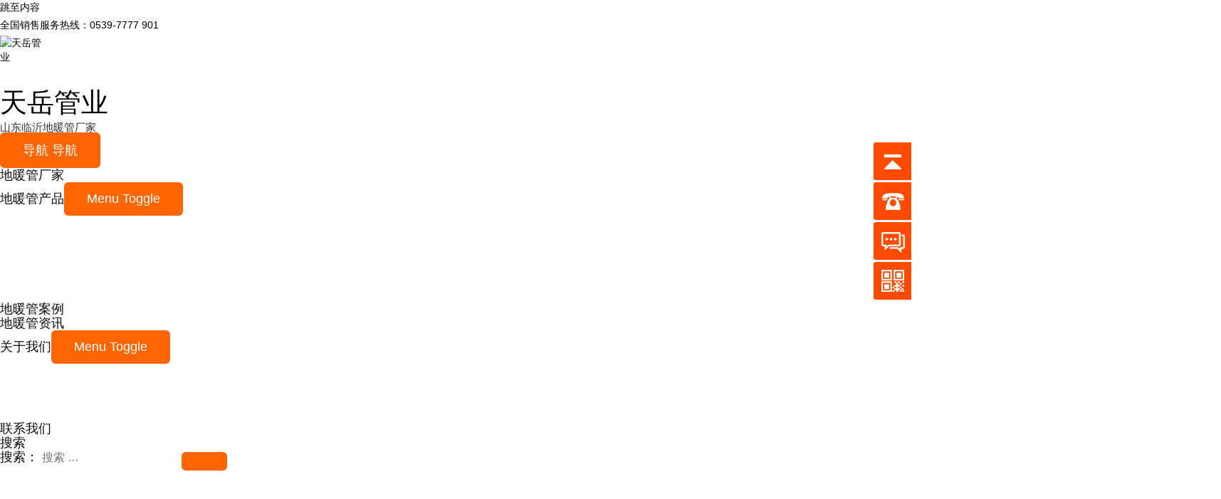

--- FILE ---
content_type: text/html; charset=UTF-8
request_url: https://www.tianyuegy.com/products/ppr-yjst/
body_size: 31888
content:
<!DOCTYPE html>
<html lang="zh-CN" prefix="og: http://ogp.me/ns#">
<head>
<meta charset="UTF-8">
<meta name="viewport" content="width=device-width, initial-scale=1">
<link rel="profile" href="https://gmpg.org/xfn/11">


<!-- Search Engine Optimization by Rank Math - https://s.rankmath.com/home -->
<title>PP-R 异径三通-优质PPR管材生产厂家- 山东PPR管材制造商 - PPR铝塑管著名品牌 - 天岳管业</title>
<meta name="description" content="天岳管业是山东PPR管材生产厂家。公司始建于2000年，专业生产制造PP-R, PE, PE-RT, PB,PVC,MPP 管材管件及其他相关配件。多年来，产品一直保持高质量和高性价比优势，赢得国内外客户一致认可。天岳PPR（聚丙烯共聚物）管材及管件具有健康，环保，强度高，重量轻，耐腐蚀，内壁光滑，无水垢，易于施工，易于维护，使用寿命长等优点。"/>
<meta name="robots" content="follow, index, max-snippet:-1, max-video-preview:-1, max-image-preview:large"/>
<link rel="canonical" href="https://www.tianyuegy.com/products/ppr-yjst/" />
<meta property="og:locale" content="zh_CN">
<meta property="og:type" content="product">
<meta property="og:title" content="PP-R 异径三通-优质PPR管材生产厂家- 山东PPR管材制造商 - PPR铝塑管著名品牌 - 天岳管业">
<meta property="og:description" content="天岳管业是山东PPR管材生产厂家。公司始建于2000年，专业生产制造PP-R, PE, PE-RT, PB,PVC,MPP 管材管件及其他相关配件。多年来，产品一直保持高质量和高性价比优势，赢得国内外客户一致认可。天岳PPR（聚丙烯共聚物）管材及管件具有健康，环保，强度高，重量轻，耐腐蚀，内壁光滑，无水垢，易于施工，易于维护，使用寿命长等优点。">
<meta property="og:url" content="https://www.tianyuegy.com/products/ppr-yjst/">
<meta property="og:site_name" content="天岳管业">
<meta property="og:updated_time" content="2020-04-21T07:30:41+08:00">
<meta property="og:image" content="https://www.tianyuegy.com/wp-content/uploads/2019/12/ppr异径三通1.jpg">
<meta property="og:image:secure_url" content="https://www.tianyuegy.com/wp-content/uploads/2019/12/ppr异径三通1.jpg">
<meta property="og:image:width" content="800">
<meta property="og:image:height" content="800">
<meta property="og:image:alt" content="ppr异径三通">
<meta property="og:image:type" content="image/jpeg">
<meta property="og:image" content="https://www.tianyuegy.com/wp-content/uploads/2019/12/ppr异径三通2.jpg">
<meta property="og:image:secure_url" content="https://www.tianyuegy.com/wp-content/uploads/2019/12/ppr异径三通2.jpg">
<meta property="og:image:width" content="800">
<meta property="og:image:height" content="800">
<meta property="og:image:alt" content="ppr异径三通">
<meta property="og:image:type" content="image/jpeg">
<meta property="product:price:currency" content="USD">
<meta property="product:availability" content="instock">
<meta name="twitter:card" content="summary_large_image">
<meta name="twitter:title" content="PP-R 异径三通-优质PPR管材生产厂家- 山东PPR管材制造商 - PPR铝塑管著名品牌 - 天岳管业">
<meta name="twitter:description" content="天岳管业是山东PPR管材生产厂家。公司始建于2000年，专业生产制造PP-R, PE, PE-RT, PB,PVC,MPP 管材管件及其他相关配件。多年来，产品一直保持高质量和高性价比优势，赢得国内外客户一致认可。天岳PPR（聚丙烯共聚物）管材及管件具有健康，环保，强度高，重量轻，耐腐蚀，内壁光滑，无水垢，易于施工，易于维护，使用寿命长等优点。">
<meta name="twitter:image" content="https://www.tianyuegy.com/wp-content/uploads/2019/12/ppr异径三通1.jpg">
<!-- /Rank Math WordPress SEO plugin -->

<link rel='dns-prefetch' href='//s.w.org' />
<link rel="alternate" type="application/rss+xml" title="天岳管业 &raquo; Feed" href="https://www.tianyuegy.com/feed/" />
<link rel="alternate" type="application/rss+xml" title="天岳管业 &raquo; 评论Feed" href="https://www.tianyuegy.com/comments/feed/" />
		<script>
			window._wpemojiSettings = {"baseUrl":"https:\/\/s.w.org\/images\/core\/emoji\/12.0.0-1\/72x72\/","ext":".png","svgUrl":"https:\/\/s.w.org\/images\/core\/emoji\/12.0.0-1\/svg\/","svgExt":".svg","source":{"concatemoji":"https:\/\/www.tianyuegy.com\/wp-includes\/js\/wp-emoji-release.min.js?ver=5.4.18"}};
			/*! This file is auto-generated */
			!function(e,a,t){var n,r,o,i=a.createElement("canvas"),p=i.getContext&&i.getContext("2d");function s(e,t){var a=String.fromCharCode;p.clearRect(0,0,i.width,i.height),p.fillText(a.apply(this,e),0,0);e=i.toDataURL();return p.clearRect(0,0,i.width,i.height),p.fillText(a.apply(this,t),0,0),e===i.toDataURL()}function c(e){var t=a.createElement("script");t.src=e,t.defer=t.type="text/javascript",a.getElementsByTagName("head")[0].appendChild(t)}for(o=Array("flag","emoji"),t.supports={everything:!0,everythingExceptFlag:!0},r=0;r<o.length;r++)t.supports[o[r]]=function(e){if(!p||!p.fillText)return!1;switch(p.textBaseline="top",p.font="600 32px Arial",e){case"flag":return s([127987,65039,8205,9895,65039],[127987,65039,8203,9895,65039])?!1:!s([55356,56826,55356,56819],[55356,56826,8203,55356,56819])&&!s([55356,57332,56128,56423,56128,56418,56128,56421,56128,56430,56128,56423,56128,56447],[55356,57332,8203,56128,56423,8203,56128,56418,8203,56128,56421,8203,56128,56430,8203,56128,56423,8203,56128,56447]);case"emoji":return!s([55357,56424,55356,57342,8205,55358,56605,8205,55357,56424,55356,57340],[55357,56424,55356,57342,8203,55358,56605,8203,55357,56424,55356,57340])}return!1}(o[r]),t.supports.everything=t.supports.everything&&t.supports[o[r]],"flag"!==o[r]&&(t.supports.everythingExceptFlag=t.supports.everythingExceptFlag&&t.supports[o[r]]);t.supports.everythingExceptFlag=t.supports.everythingExceptFlag&&!t.supports.flag,t.DOMReady=!1,t.readyCallback=function(){t.DOMReady=!0},t.supports.everything||(n=function(){t.readyCallback()},a.addEventListener?(a.addEventListener("DOMContentLoaded",n,!1),e.addEventListener("load",n,!1)):(e.attachEvent("onload",n),a.attachEvent("onreadystatechange",function(){"complete"===a.readyState&&t.readyCallback()})),(n=t.source||{}).concatemoji?c(n.concatemoji):n.wpemoji&&n.twemoji&&(c(n.twemoji),c(n.wpemoji)))}(window,document,window._wpemojiSettings);
		</script>
		<style>
img.wp-smiley,
img.emoji {
	display: inline !important;
	border: none !important;
	box-shadow: none !important;
	height: 1em !important;
	width: 1em !important;
	margin: 0 .07em !important;
	vertical-align: -0.1em !important;
	background: none !important;
	padding: 0 !important;
}
</style>
	<link   rel='stylesheet' id='yarppWidgetCss-css'  href='https://www.tianyuegy.com/wp-content/plugins/yet-another-related-posts-plugin/style/widget.css?ver=5.4.18' media='all' />
<link   rel='stylesheet' id='astra-theme-css-css'  href='https://www.tianyuegy.com/wp-content/themes/astra/assets/css/minified/style.min.css?ver=2.2.1' media='all' />
<style id='astra-theme-css-inline-css'>
html{font-size:100%;}a,.page-title{color:#ff6502;}a:hover,a:focus{color:#ff6502;}body,button,input,select,textarea{font-family:-apple-system,BlinkMacSystemFont,Segoe UI,Roboto,Oxygen-Sans,Ubuntu,Cantarell,Helvetica Neue,sans-serif;font-weight:normal;font-size:16px;font-size:1rem;}blockquote{color:#000000;}h1,.entry-content h1,.entry-content h1 a,h2,.entry-content h2,.entry-content h2 a,h3,.entry-content h3,.entry-content h3 a,h4,.entry-content h4,.entry-content h4 a,h5,.entry-content h5,.entry-content h5 a,h6,.entry-content h6,.entry-content h6 a,.site-title,.site-title a{font-weight:normal;text-transform:uppercase;}.site-title{font-size:38px;font-size:2.375rem;}header .site-logo-img .custom-logo-link img{max-width:68px;}.astra-logo-svg{width:68px;}.ast-archive-description .ast-archive-title{font-size:41px;font-size:2.5625rem;}.site-header .site-description{font-size:15px;font-size:0.9375rem;}.entry-title{font-size:32px;font-size:2rem;}.comment-reply-title{font-size:26px;font-size:1.625rem;}.ast-comment-list #cancel-comment-reply-link{font-size:16px;font-size:1rem;}h1,.entry-content h1,.entry-content h1 a{font-size:45px;font-size:2.8125rem;text-transform:uppercase;}h2,.entry-content h2,.entry-content h2 a{font-size:42px;font-size:2.625rem;text-transform:uppercase;}h3,.entry-content h3,.entry-content h3 a{font-size:35px;font-size:2.1875rem;text-transform:uppercase;}h4,.entry-content h4,.entry-content h4 a{font-size:20px;font-size:1.25rem;}h5,.entry-content h5,.entry-content h5 a{font-size:18px;font-size:1.125rem;}h6,.entry-content h6,.entry-content h6 a{font-size:15px;font-size:0.9375rem;}.ast-single-post .entry-title,.page-title{font-size:30px;font-size:1.875rem;}#secondary,#secondary button,#secondary input,#secondary select,#secondary textarea{font-size:16px;font-size:1rem;}::selection{background-color:#ff6502;color:#000000;}body,h1,.entry-title a,.entry-content h1,.entry-content h1 a,h2,.entry-content h2,.entry-content h2 a,h3,.entry-content h3,.entry-content h3 a,h4,.entry-content h4,.entry-content h4 a,h5,.entry-content h5,.entry-content h5 a,h6,.entry-content h6,.entry-content h6 a{color:#0a0a0a;}.tagcloud a:hover,.tagcloud a:focus,.tagcloud a.current-item{color:#000000;border-color:#ff6502;background-color:#ff6502;}.main-header-menu a,.ast-header-custom-item a{color:#0a0a0a;}.main-header-menu li:hover > a,.main-header-menu li:hover > .ast-menu-toggle,.main-header-menu .ast-masthead-custom-menu-items a:hover,.main-header-menu li.focus > a,.main-header-menu li.focus > .ast-menu-toggle,.main-header-menu .current-menu-item > a,.main-header-menu .current-menu-ancestor > a,.main-header-menu .current_page_item > a,.main-header-menu .current-menu-item > .ast-menu-toggle,.main-header-menu .current-menu-ancestor > .ast-menu-toggle,.main-header-menu .current_page_item > .ast-menu-toggle{color:#ff6502;}input:focus,input[type="text"]:focus,input[type="email"]:focus,input[type="url"]:focus,input[type="password"]:focus,input[type="reset"]:focus,input[type="search"]:focus,textarea:focus{border-color:#ff6502;}input[type="radio"]:checked,input[type=reset],input[type="checkbox"]:checked,input[type="checkbox"]:hover:checked,input[type="checkbox"]:focus:checked,input[type=range]::-webkit-slider-thumb{border-color:#ff6502;background-color:#ff6502;box-shadow:none;}.site-footer a:hover + .post-count,.site-footer a:focus + .post-count{background:#ff6502;border-color:#ff6502;}.footer-adv .footer-adv-overlay{border-top-style:solid;border-top-color:#7a7a7a;}.ast-comment-meta{line-height:1.666666667;font-size:13px;font-size:0.8125rem;}.single .nav-links .nav-previous,.single .nav-links .nav-next,.single .ast-author-details .author-title,.ast-comment-meta{color:#ff6502;}.entry-meta,.entry-meta *{line-height:1.45;color:#ff6502;}.entry-meta a:hover,.entry-meta a:hover *,.entry-meta a:focus,.entry-meta a:focus *{color:#ff6502;}.ast-404-layout-1 .ast-404-text{font-size:200px;font-size:12.5rem;}.widget-title{font-size:22px;font-size:1.375rem;color:#0a0a0a;}#cat option,.secondary .calendar_wrap thead a,.secondary .calendar_wrap thead a:visited{color:#ff6502;}.secondary .calendar_wrap #today,.ast-progress-val span{background:#ff6502;}.secondary a:hover + .post-count,.secondary a:focus + .post-count{background:#ff6502;border-color:#ff6502;}.calendar_wrap #today > a{color:#000000;}.ast-pagination a,.page-links .page-link,.single .post-navigation a{color:#ff6502;}.ast-pagination a:hover,.ast-pagination a:focus,.ast-pagination > span:hover:not(.dots),.ast-pagination > span.current,.page-links > .page-link,.page-links .page-link:hover,.post-navigation a:hover{color:#ff6502;}.ast-header-break-point .ast-mobile-menu-buttons-minimal.menu-toggle{background:transparent;color:#ff6502;}.ast-header-break-point .ast-mobile-menu-buttons-outline.menu-toggle{background:transparent;border:1px solid #ff6502;color:#ff6502;}.ast-header-break-point .ast-mobile-menu-buttons-fill.menu-toggle{background:#ff6502;color:#ffffff;}.menu-toggle,button,.ast-button,.button,input#submit,input[type="button"],input[type="submit"],input[type="reset"]{color:#ffffff;border-color:#ff6502;background-color:#ff6502;border-radius:6px;padding-top:13px;padding-right:32px;padding-bottom:13px;padding-left:32px;font-family:inherit;font-weight:400;font-size:18px;font-size:1.125rem;}button:focus,.menu-toggle:hover,button:hover,.ast-button:hover,.button:hover,input[type=reset]:hover,input[type=reset]:focus,input#submit:hover,input#submit:focus,input[type="button"]:hover,input[type="button"]:focus,input[type="submit"]:hover,input[type="submit"]:focus{color:#ffffff;background-color:#ff390c;border-color:#ff390c;}@media (max-width:768px){.menu-toggle,button,.ast-button,.button,input#submit,input[type="button"],input[type="submit"],input[type="reset"]{font-size:18px;font-size:1.125rem;}}@media (max-width:544px){.menu-toggle,button,.ast-button,.button,input#submit,input[type="button"],input[type="submit"],input[type="reset"]{font-size:16px;font-size:1rem;}}@media (max-width:768px){.menu-toggle,button,.ast-button,.button,input#submit,input[type="button"],input[type="submit"],input[type="reset"]{font-size:18px;font-size:1.125rem;}}@media (max-width:544px){.menu-toggle,button,.ast-button,.button,input#submit,input[type="button"],input[type="submit"],input[type="reset"]{font-size:16px;font-size:1rem;}}@media (min-width:545px){.ast-page-builder-template .comments-area,.single.ast-page-builder-template .entry-header,.single.ast-page-builder-template .post-navigation{max-width:1240px;margin-left:auto;margin-right:auto;}}@media (max-width:768px){.ast-archive-description .ast-archive-title{font-size:40px;}.entry-title{font-size:30px;}h1,.entry-content h1,.entry-content h1 a{font-size:30px;}h2,.entry-content h2,.entry-content h2 a{font-size:32px;}h3,.entry-content h3,.entry-content h3 a{font-size:20px;}.ast-single-post .entry-title,.page-title{font-size:30px;}}@media (max-width:544px){.site-title{font-size:26px;font-size:1.625rem;}.ast-archive-description .ast-archive-title{font-size:40px;}.site-header .site-description{font-size:12px;font-size:0.75rem;}.entry-title{font-size:19px;}h1,.entry-content h1,.entry-content h1 a{font-size:30px;}h2,.entry-content h2,.entry-content h2 a{font-size:25px;}h3,.entry-content h3,.entry-content h3 a{font-size:20px;}.ast-single-post .entry-title,.page-title{font-size:30px;}}@media (max-width:768px){html{font-size:91.2%;}}@media (max-width:544px){html{font-size:91.2%;}}@media (min-width:769px){.ast-container{max-width:1240px;}}@font-face {font-family: "Astra";src: url( https://www.tianyuegy.com/wp-content/themes/astra/assets/fonts/astra.woff) format("woff"),url( https://www.tianyuegy.com/wp-content/themes/astra/assets/fonts/astra.ttf) format("truetype"),url( https://www.tianyuegy.com/wp-content/themes/astra/assets/fonts/astra.svg#astra) format("svg");font-weight: normal;font-style: normal;font-display: fallback;}@media (max-width:921px) {.main-header-bar .main-header-bar-navigation{display:none;}}.ast-desktop .main-header-menu.submenu-with-border .sub-menu,.ast-desktop .main-header-menu.submenu-with-border .children,.ast-desktop .main-header-menu.submenu-with-border .astra-full-megamenu-wrapper{border-color:#ff6502;}.ast-desktop .main-header-menu.submenu-with-border .sub-menu,.ast-desktop .main-header-menu.submenu-with-border .children{border-top-width:1px;border-right-width:0px;border-left-width:0px;border-bottom-width:0px;border-style:solid;}.ast-desktop .main-header-menu.submenu-with-border .sub-menu .sub-menu,.ast-desktop .main-header-menu.submenu-with-border .children .children{top:-1px;}.ast-desktop .main-header-menu.submenu-with-border .sub-menu a,.ast-desktop .main-header-menu.submenu-with-border .children a{border-bottom-width:1px;border-style:solid;border-color:#ff6502;}@media (min-width:769px){.main-header-menu .sub-menu li.ast-left-align-sub-menu:hover > ul,.main-header-menu .sub-menu li.ast-left-align-sub-menu.focus > ul{margin-left:-0px;}}.ast-small-footer{border-top-style:solid;border-top-width:1px;border-top-color:#545454;}.ast-small-footer-wrap{text-align:center;}@media (max-width:920px){.ast-404-layout-1 .ast-404-text{font-size:100px;font-size:6.25rem;}}.ast-breadcrumbs .trail-browse,.ast-breadcrumbs .trail-items,.ast-breadcrumbs .trail-items li{display:inline-block;margin:0;padding:0;border:none;background:inherit;text-indent:0;}.ast-breadcrumbs .trail-browse{font-size:inherit;font-style:inherit;font-weight:inherit;color:inherit;}.ast-breadcrumbs .trail-items{list-style:none;}.trail-items li::after{padding:0 0.3em;content:"»";}.trail-items li:last-of-type::after{display:none;}h1,.entry-content h1,h2,.entry-content h2,h3,.entry-content h3,h4,.entry-content h4,h5,.entry-content h5,h6,.entry-content h6{color:#f9520b;}.ast-header-break-point .site-header{border-bottom-width:0;border-bottom-color:rgba(10,6,6,0.09);}@media (min-width:769px){.main-header-bar{border-bottom-width:0;border-bottom-color:rgba(10,6,6,0.09);}}@media (min-width:769px){#primary{width:80%;}#secondary{width:20%;}}.ast-flex{-webkit-align-content:center;-ms-flex-line-pack:center;align-content:center;-webkit-box-align:center;-webkit-align-items:center;-moz-box-align:center;-ms-flex-align:center;align-items:center;}.main-header-bar{padding:1em 0;}.ast-site-identity{padding:0;}.header-main-layout-1 .ast-flex.main-header-container,.header-main-layout-3 .ast-flex.main-header-container{-webkit-align-content:center;-ms-flex-line-pack:center;align-content:center;-webkit-box-align:center;-webkit-align-items:center;-moz-box-align:center;-ms-flex-align:center;align-items:center;}.header-main-layout-1 .ast-flex.main-header-container,.header-main-layout-3 .ast-flex.main-header-container{-webkit-align-content:center;-ms-flex-line-pack:center;align-content:center;-webkit-box-align:center;-webkit-align-items:center;-moz-box-align:center;-ms-flex-align:center;align-items:center;}.ast-desktop .astra-menu-animation-slide-up>.menu-item>.astra-full-megamenu-wrapper,.ast-desktop .astra-menu-animation-slide-up>.menu-item>.sub-menu,.ast-desktop .astra-menu-animation-slide-up>.menu-item>.sub-menu .sub-menu{opacity:0;visibility:hidden;transform:translateY(.5em);transition:visibility .2s ease,transform .2s ease}.ast-desktop .astra-menu-animation-slide-up>.menu-item .menu-item.focus>.sub-menu,.ast-desktop .astra-menu-animation-slide-up>.menu-item .menu-item:hover>.sub-menu,.ast-desktop .astra-menu-animation-slide-up>.menu-item.focus>.astra-full-megamenu-wrapper,.ast-desktop .astra-menu-animation-slide-up>.menu-item.focus>.sub-menu,.ast-desktop .astra-menu-animation-slide-up>.menu-item:hover>.astra-full-megamenu-wrapper,.ast-desktop .astra-menu-animation-slide-up>.menu-item:hover>.sub-menu{opacity:1;visibility:visible;transform:translateY(0);transition:opacity .2s ease,visibility .2s ease,transform .2s ease}.ast-desktop .astra-menu-animation-slide-up>.full-width-mega.menu-item.focus>.astra-full-megamenu-wrapper,.ast-desktop .astra-menu-animation-slide-up>.full-width-mega.menu-item:hover>.astra-full-megamenu-wrapper{-js-display:flex;display:flex}.ast-desktop .astra-menu-animation-slide-down>.menu-item>.astra-full-megamenu-wrapper,.ast-desktop .astra-menu-animation-slide-down>.menu-item>.sub-menu,.ast-desktop .astra-menu-animation-slide-down>.menu-item>.sub-menu .sub-menu{opacity:0;visibility:hidden;transform:translateY(-.5em);transition:visibility .2s ease,transform .2s ease}.ast-desktop .astra-menu-animation-slide-down>.menu-item .menu-item.focus>.sub-menu,.ast-desktop .astra-menu-animation-slide-down>.menu-item .menu-item:hover>.sub-menu,.ast-desktop .astra-menu-animation-slide-down>.menu-item.focus>.astra-full-megamenu-wrapper,.ast-desktop .astra-menu-animation-slide-down>.menu-item.focus>.sub-menu,.ast-desktop .astra-menu-animation-slide-down>.menu-item:hover>.astra-full-megamenu-wrapper,.ast-desktop .astra-menu-animation-slide-down>.menu-item:hover>.sub-menu{opacity:1;visibility:visible;transform:translateY(0);transition:opacity .2s ease,visibility .2s ease,transform .2s ease}.ast-desktop .astra-menu-animation-slide-down>.full-width-mega.menu-item.focus>.astra-full-megamenu-wrapper,.ast-desktop .astra-menu-animation-slide-down>.full-width-mega.menu-item:hover>.astra-full-megamenu-wrapper{-js-display:flex;display:flex}.ast-desktop .astra-menu-animation-fade>.menu-item>.astra-full-megamenu-wrapper,.ast-desktop .astra-menu-animation-fade>.menu-item>.sub-menu,.ast-desktop .astra-menu-animation-fade>.menu-item>.sub-menu .sub-menu{opacity:0;visibility:hidden;transition:opacity ease-in-out .3s}.ast-desktop .astra-menu-animation-fade>.menu-item .menu-item.focus>.sub-menu,.ast-desktop .astra-menu-animation-fade>.menu-item .menu-item:hover>.sub-menu,.ast-desktop .astra-menu-animation-fade>.menu-item.focus>.astra-full-megamenu-wrapper,.ast-desktop .astra-menu-animation-fade>.menu-item.focus>.sub-menu,.ast-desktop .astra-menu-animation-fade>.menu-item:hover>.astra-full-megamenu-wrapper,.ast-desktop .astra-menu-animation-fade>.menu-item:hover>.sub-menu{opacity:1;visibility:visible;transition:opacity ease-in-out .3s}.ast-desktop .astra-menu-animation-fade>.full-width-mega.menu-item.focus>.astra-full-megamenu-wrapper,.ast-desktop .astra-menu-animation-fade>.full-width-mega.menu-item:hover>.astra-full-megamenu-wrapper{-js-display:flex;display:flex}
</style>
<link   rel='stylesheet' id='wp-block-library-css'  href='https://www.tianyuegy.com/wp-includes/css/dist/block-library/style.min.css?ver=5.4.18' media='all' />
<link   rel='stylesheet' id='widgetopts-styles-css'  href='https://www.tianyuegy.com/wp-content/plugins/widget-options/assets/css/widget-options.css' media='all' />
<link   rel='stylesheet' id='photoswipe-css'  href='https://www.tianyuegy.com/wp-content/plugins/woocommerce/assets/css/photoswipe/photoswipe.min.css?ver=4.0.4' media='all' />
<link   rel='stylesheet' id='photoswipe-default-skin-css'  href='https://www.tianyuegy.com/wp-content/plugins/woocommerce/assets/css/photoswipe/default-skin/default-skin.min.css?ver=4.0.4' media='all' />
<link   rel='stylesheet' id='woocommerce-layout-css'  href='https://www.tianyuegy.com/wp-content/themes/astra/assets/css/minified/compatibility/woocommerce/woocommerce-layout.min.css?ver=2.2.1' media='all' />
<link   rel='stylesheet' id='woocommerce-smallscreen-css'  href='https://www.tianyuegy.com/wp-content/themes/astra/assets/css/minified/compatibility/woocommerce/woocommerce-smallscreen.min.css?ver=2.2.1' media='only screen and (max-width: 768px)' />
<link   rel='stylesheet' id='woocommerce-general-css'  href='https://www.tianyuegy.com/wp-content/themes/astra/assets/css/minified/compatibility/woocommerce/woocommerce.min.css?ver=2.2.1' media='all' />
<style id='woocommerce-general-inline-css'>
.woocommerce span.onsale, .wc-block-grid__product .wc-block-grid__product-onsale{background-color:#ff6502;color:#000000;}.woocommerce a.button, .woocommerce button.button, .woocommerce .woocommerce-message a.button, .woocommerce #respond input#submit.alt, .woocommerce a.button.alt, .woocommerce button.button.alt, .woocommerce input.button.alt, .woocommerce input.button,.woocommerce input.button:disabled, .woocommerce input.button:disabled[disabled], .woocommerce input.button:disabled:hover, .woocommerce input.button:disabled[disabled]:hover, .woocommerce #respond input#submit, .woocommerce button.button.alt.disabled, .wc-block-grid__products .wc-block-grid__product .wp-block-button__link, .wc-block-grid__product-onsale{color:#ffffff;border-color:#ff6502;background-color:#ff6502;}.woocommerce a.button:hover, .woocommerce button.button:hover, .woocommerce .woocommerce-message a.button:hover,.woocommerce #respond input#submit:hover,.woocommerce #respond input#submit.alt:hover, .woocommerce a.button.alt:hover, .woocommerce button.button.alt:hover, .woocommerce input.button.alt:hover, .woocommerce input.button:hover, .woocommerce button.button.alt.disabled:hover, .wc-block-grid__products .wc-block-grid__product .wp-block-button__link:hover{color:#ffffff;border-color:#ff390c;background-color:#ff390c;}.woocommerce-message, .woocommerce-info{border-top-color:#ff6502;}.woocommerce-message::before,.woocommerce-info::before{color:#ff6502;}.woocommerce ul.products li.product .price, .woocommerce div.product p.price, .woocommerce div.product span.price, .widget_layered_nav_filters ul li.chosen a, .woocommerce-page ul.products li.product .ast-woo-product-category, .wc-layered-nav-rating a{color:#0a0a0a;}.woocommerce nav.woocommerce-pagination ul,.woocommerce nav.woocommerce-pagination ul li{border-color:#ff6502;}.woocommerce nav.woocommerce-pagination ul li a:focus, .woocommerce nav.woocommerce-pagination ul li a:hover, .woocommerce nav.woocommerce-pagination ul li span.current{background:#ff6502;color:#ffffff;}.woocommerce-MyAccount-navigation-link.is-active a{color:#ff6502;}.woocommerce .widget_price_filter .ui-slider .ui-slider-range, .woocommerce .widget_price_filter .ui-slider .ui-slider-handle{background-color:#ff6502;}.woocommerce a.button, .woocommerce button.button, .woocommerce .woocommerce-message a.button, .woocommerce #respond input#submit.alt, .woocommerce a.button.alt, .woocommerce button.button.alt, .woocommerce input.button.alt, .woocommerce input.button,.woocommerce-cart table.cart td.actions .button, .woocommerce form.checkout_coupon .button, .woocommerce #respond input#submit, .wc-block-grid__products .wc-block-grid__product .wp-block-button__link{border-radius:6px;padding-top:13px;padding-right:32px;padding-bottom:13px;padding-left:32px;}.woocommerce .star-rating, .woocommerce .comment-form-rating .stars a, .woocommerce .star-rating::before{color:#ff6502;}.woocommerce div.product .woocommerce-tabs ul.tabs li.active:before{background:#ff6502;}.ast-site-header-cart a{color:#0a0a0a;}.ast-site-header-cart a:focus, .ast-site-header-cart a:hover, .ast-site-header-cart .current-menu-item a{color:#ff6502;}.ast-cart-menu-wrap .count, .ast-cart-menu-wrap .count:after{border-color:#ff6502;color:#ff6502;}.ast-cart-menu-wrap:hover .count{color:#000000;background-color:#ff6502;}.ast-site-header-cart .widget_shopping_cart .total .woocommerce-Price-amount{color:#ff6502;}.woocommerce a.remove:hover, .ast-woocommerce-cart-menu .main-header-menu .woocommerce-custom-menu-item li:hover > a.remove:hover{color:#ff6502;border-color:#ff6502;background-color:#ffffff;}.ast-site-header-cart .widget_shopping_cart .buttons .button.checkout, .woocommerce .widget_shopping_cart .woocommerce-mini-cart__buttons .checkout.wc-forward{color:#ffffff;border-color:#ff390c;background-color:#ff390c;}.site-header .ast-site-header-cart-data .button.wc-forward, .site-header .ast-site-header-cart-data .button.wc-forward:hover{color:#ffffff;}.below-header-user-select .ast-site-header-cart .widget, .ast-above-header-section .ast-site-header-cart .widget a, .below-header-user-select .ast-site-header-cart .widget_shopping_cart a{color:#0a0a0a;}.below-header-user-select .ast-site-header-cart .widget_shopping_cart a:hover, .ast-above-header-section .ast-site-header-cart .widget_shopping_cart a:hover, .below-header-user-select .ast-site-header-cart .widget_shopping_cart a.remove:hover, .ast-above-header-section .ast-site-header-cart .widget_shopping_cart a.remove:hover{color:#ff6502;}@media (min-width:769px){.ast-woo-shop-archive .site-content > .ast-container{max-width:1240px;}}
</style>
<link   rel='stylesheet' id='wpforms-base-css'  href='https://www.tianyuegy.com/wp-content/plugins/wpforms-lite/assets/css/wpforms-base.css?ver=1.5.9.5' media='all' />
<link   rel='stylesheet' id='elementor-animations-css'  href='https://www.tianyuegy.com/wp-content/plugins/elementor/assets/lib/animations/animations.min.css?ver=2.9.7' media='all' />
<link   rel='stylesheet' id='elementor-frontend-css'  href='https://www.tianyuegy.com/wp-content/plugins/elementor/assets/css/frontend.min.css?ver=2.9.7' media='all' />
<link   rel='stylesheet' id='eihe-front-style-css'  href='https://www.tianyuegy.com/wp-content/plugins/image-hover-effects-addon-for-elementor/assets/style.css?ver=1.2.8' media='all' />
<link   rel='stylesheet' id='typing-effect-css'  href='https://www.tianyuegy.com/wp-content/plugins/press-elements/assets/css/typing-effect.min.css?ver=5.4.18' media='all' />
<link   rel='stylesheet' id='font-awesome-5-all-css'  href='https://www.tianyuegy.com/wp-content/plugins/elementor/assets/lib/font-awesome/css/all.min.css?ver=3.9.1' media='all' />
<link   rel='stylesheet' id='elementor-post-3010-css'  href='https://www.tianyuegy.com/wp-content/uploads/elementor/css/post-3010.css?ver=1587458461' media='all' />
<link   rel='stylesheet' id='hfe-widgets-style-css'  href='https://www.tianyuegy.com/wp-content/plugins/header-footer-elementor/inc/widgets-css/frontend.css?ver=1.4.1' media='all' />
<link   rel='stylesheet' id='astra-addon-css-2-css'  href='https://www.tianyuegy.com/wp-content/plugins/astra-addon/addons/advanced-hooks/assets/css/minified/astra-hooks-sticky-header-footer.min.css?ver=2.1.4' media='all' />
<link   rel='stylesheet' id='astra-addon-css-6-css'  href='https://www.tianyuegy.com/wp-content/plugins/astra-addon/addons/mobile-header/assets/css/minified/primary-menu-flyout.min.css?ver=2.1.4' media='all' />
<link   rel='stylesheet' id='astra-addon-css-8-css'  href='https://www.tianyuegy.com/wp-content/plugins/astra-addon/addons/header-sections/assets/css/minified/above-header-style.min.css?ver=2.1.4' media='all' />
<link   rel='stylesheet' id='astra-addon-css-10-css'  href='https://www.tianyuegy.com/wp-content/plugins/astra-addon/addons/sticky-header/assets/css/minified/style.min.css?ver=2.1.4' media='all' />
<link   rel='stylesheet' id='astra-addon-css-11-css'  href='https://www.tianyuegy.com/wp-content/plugins/astra-addon/addons/scroll-to-top/assets/css/minified/style.min.css?ver=2.1.4' media='all' />
<link   rel='stylesheet' id='astra-addon-css-12-css'  href='https://www.tianyuegy.com/wp-content/plugins/astra-addon/addons/woocommerce/assets/css/minified/style.min.css?ver=2.1.4' media='all' />
<link   rel='stylesheet' id='astra-addon-css-13-css'  href='https://www.tianyuegy.com/wp-content/plugins/astra-addon/addons/woocommerce/assets/css/minified/add-to-cart-quantity-btn.min.css?ver=2.1.4' media='all' />
<link   rel='stylesheet' id='astra-addon-css-14-css'  href='https://www.tianyuegy.com/wp-content/plugins/astra-addon/addons/woocommerce/assets/css/minified/quick-view.min.css?ver=2.1.4' media='all' />
<link   rel='stylesheet' id='astra-addon-css-15-css'  href='https://www.tianyuegy.com/wp-content/plugins/astra-addon/addons/nav-menu/assets/css/minified/mega-menu.min.css?ver=2.1.4' media='all' />
<link   rel='stylesheet' id='astra-addon-css-css'  href='https://www.tianyuegy.com/wp-content/plugins/astra-addon/addons/advanced-search/assets/css/minified/style.min.css?ver=2.1.4' media='all' />
<style id='astra-addon-css-inline-css'>
.ast-article-post .ast-date-meta .posted-on,.ast-article-post .ast-date-meta .posted-on *{background:#ff6502;color:#000000;}.ast-article-post .ast-date-meta .posted-on .date-month,.ast-article-post .ast-date-meta .posted-on .date-year{color:#000000;}.ast-load-more:hover{color:#000000;border-color:#ff6502;background-color:#ff6502;}.ast-loader > div{background-color:#ff6502;}.secondary .widget-title,.secondary .widget-title *{color:#0c0c0c;}.secondary{color:#0c0c0c;}.secondary a{color:#0a0a0a;}.secondary a:hover{color:#ff6502;}.secondary .tagcloud a:hover,.secondary .tagcloud a.current-item{border-color:#0a0a0a;background-color:#0a0a0a;}.secondary .calendar_wrap #today,.secondary a:hover + .post-count{background-color:#0a0a0a;}.ast-separate-container .blog-layout-1,.ast-separate-container .blog-layout-2,.ast-separate-container .blog-layout-3{background-color:transparent;background-image:none;}.ast-separate-container .ast-article-post{background-color:#ffffff;}.ast-separate-container .ast-article-single,.ast-separate-container .comment-respond,.ast-separate-container .ast-comment-list li,.ast-separate-container .ast-woocommerce-container,.ast-separate-container .error-404,.ast-separate-container .no-results,.single.ast-separate-container .ast-author-meta,.ast-separate-container .related-posts-title-wrapper,.ast-separate-container.ast-two-container #secondary .widget,.ast-separate-container .comments-count-wrapper,.ast-box-layout.ast-plain-container .site-content,.ast-padded-layout.ast-plain-container .site-content{background-color:#ffffff;}.secondary .tagcloud a:hover,.secondary .tagcloud a.current-item{color:#ffffff;}.secondary .calendar_wrap #today{color:#ffffff;}.main-header-menu .current-menu-item > a,.main-header-menu .current-menu-ancestor > a,.main-header-menu .current_page_item > a{color:#ffffff;background-color:#ff6502;}.main-header-menu a:hover,.ast-header-custom-item a:hover,.main-header-menu li:hover > a,.main-header-menu li.focus > a{background-color:#ff6502;color:#ffffff;}.main-header-menu .ast-masthead-custom-menu-items a:hover,.main-header-menu li:hover > .ast-menu-toggle,.main-header-menu li.focus > .ast-menu-toggle{color:#ffffff;}.main-header-menu,.main-header-menu a,.ast-header-custom-item,.ast-header-custom-item a,.ast-masthead-custom-menu-items,.ast-masthead-custom-menu-items a{color:#0a0a0a;}.footer-adv .widget-title,.footer-adv .widget-title a.rsswidget,.ast-no-widget-row .widget-title{font-family:-apple-system,BlinkMacSystemFont,Segoe UI,Roboto,Oxygen-Sans,Ubuntu,Cantarell,Helvetica Neue,sans-serif;font-size:22px;font-size:1.375rem;text-transform:inherit;}.footer-adv .widget > *:not(.widget-title){font-family:-apple-system,BlinkMacSystemFont,Segoe UI,Roboto,Oxygen-Sans,Ubuntu,Cantarell,Helvetica Neue,sans-serif;}.footer-adv-overlay{padding-top:70px;padding-bottom:70px;}.ast-flyout-menu-enable.ast-header-break-point .main-header-bar .main-header-bar-navigation #site-navigation,.ast-flyout-menu-enable.ast-header-break-point .ast-primary-menu-disabled .ast-merge-header-navigation-wrap{width:325px;}.ast-header-break-point .ast-above-mobile-menu-buttons-outline.menu-toggle{background:transparent;border:1px solid #ff6502;color:#ff6502;}.ast-header-break-point .ast-above-mobile-menu-buttons-minimal.menu-toggle{background:transparent;color:#ff6502;}.ast-header-break-point .ast-above-mobile-menu-buttons-fill.menu-toggle{border:1px solid #ff6502;background:#ff6502;color:#000000;}.ast-header-break-point .ast-above-header .ast-button-wrap .menu-toggle{border-radius:2px;}.ast-header-break-point .ast-above-header-section .user-select a,.ast-header-break-point .ast-above-header-section .widget a{color:#ff6502;}.ast-header-break-point .ast-above-header-section .user-select a:hover,.ast-header-break-point .ast-above-header-section .widget a:hover{color:#ff6502;}@media (max-width:921px){.ast-above-header-navigation-wrap{display:none;}}.ast-header-break-point .main-header-menu,.ast-header-break-point .main-header-menu a,.ast-header-break-point .main-header-menu li.focus > .ast-menu-toggle,.ast-header-break-point .main-header-menu .current-menu-item > .ast-menu-toggle,.ast-header-break-point .main-header-menu .current-menu-ancestor > .ast-menu-toggle,.ast-header-break-point .main-header-menu .current_page_item > .ast-menu-toggle,.ast-header-break-point .ast-header-custom-item,.ast-header-break-point .ast-header-custom-item a,.ast-header-break-point .ast-masthead-custom-menu-items,.ast-header-break-point .ast-masthead-custom-menu-items a,.ast-header-break-point .ast-masthead-custom-menu-items .ast-inline-search form .ast-header-break-point .ast-below-header-merged-responsive .below-header-user-select,.ast-header-break-point .ast-above-header-menu-items,.ast-header-break-point .ast-above-header-menu-items a,.ast-header-break-point .ast-below-header-menu-items,.ast-header-break-point .ast-below-header-menu-items a,.ast-header-break-point .ast-below-header-merged-responsive .below-header-user-select .widget,.ast-header-break-point .ast-below-header-merged-responsive .below-header-user-select .widget-title{color:#0a0a0a;}.ast-header-break-point .ast-masthead-custom-menu-items .ast-inline-search form{border-color:#0a0a0a;}.ast-header-break-point .main-header-menu a:hover,.ast-header-break-point .ast-header-custom-item a:hover,.ast-header-break-point .main-header-menu li:hover > a,.ast-header-break-point .main-header-menu li.focus > a{background-color:#ff6502;}.ast-header-break-point .main-header-menu .ast-masthead-custom-menu-items a:hover,.ast-header-break-point .main-header-menu li:hover > .ast-menu-toggle,.ast-header-break-point .main-header-menu li.focus > .ast-menu-toggle{color:#ffffff;}.ast-header-break-point .main-header-menu li.current-menu-item > .ast-menu-toggle,.ast-header-break-point .main-header-menu li.current-menu-ancestor > .ast-menu-toggle,.ast-header-break-point .main-header-menu li.current_page_item > .ast-menu-toggle,.ast-header-break-point .main-header-menu li.current-menu-item > a,.ast-header-break-point .main-header-menu li.current-menu-ancestor > a,.ast-header-break-point .main-header-menu li.current_page_item > a{color:#ffffff;}.ast-header-break-point .main-header-menu li.current-menu-item > a,.ast-header-break-point .main-header-menu li.current-menu-ancestor > a,.ast-header-break-point .main-header-menu li.current_page_item > a{background-color:#ff6502;}.ast-flyout-menu-enable.ast-header-break-point .main-header-bar-navigation .close{color:#0a0a0a;}.ast-flyout-menu-enable.ast-main-header-nav-open .main-header-bar,.ast-fullscreen-menu-enable.ast-main-header-nav-open .main-header-bar{padding-bottom:0%;}@media (max-width:768px){.ast-flyout-menu-enable.ast-main-header-nav-open .main-header-bar,.ast-fullscreen-menu-enable.ast-main-header-nav-open .main-header-bar{padding-bottom:0%;}}@media (max-width:544px){.ast-flyout-menu-enable.ast-main-header-nav-open .main-header-bar,.ast-fullscreen-menu-enable.ast-main-header-nav-open .main-header-bar{padding-bottom:0em;}}.ast-above-header{border-bottom-width:0;border-bottom-color:#ffffff;line-height:30px;}.ast-header-break-point .ast-above-header-merged-responsive .ast-above-header{border-bottom-width:0;border-bottom-color:#ffffff;}.ast-above-header .ast-search-menu-icon .search-field{max-height:26px;padding-top:.35em;padding-bottom:.35em;}.ast-above-header-section-wrap{min-height:30px;}.ast-above-header-menu .sub-menu,.ast-above-header-menu .sub-menu a,.ast-above-header-menu .astra-full-megamenu-wrapper{border-color:#eaeaea;}.ast-header-break-point .ast-below-header-merged-responsive .below-header-user-select,.ast-header-break-point .ast-below-header-merged-responsive .below-header-user-select .widget,.ast-header-break-point .ast-below-header-merged-responsive .below-header-user-select .widget-title{color:#0a0a0a;}.ast-header-break-point .ast-below-header-merged-responsive .below-header-user-select a{color:#ff6502;}.ast-above-header-section .user-select a,.ast-above-header-section .widget a{color:#ff6502;}.ast-above-header-section .search-field:focus{border-color:#ff6502;}.ast-above-header-section .user-select a:hover,.ast-above-header-section .widget a:hover{color:#ff6502;}@media (max-width:921px){.ast-above-header-navigation,.ast-above-header-hide-on-mobile .ast-above-header-wrap{display:none;}}.ast-desktop .ast-above-header-menu.submenu-with-border .sub-menu a{border-bottom-width:1px;border-style:solid;border-color:#eaeaea;}.ast-desktop .ast-above-header-menu.submenu-with-border .sub-menu .sub-menu{top:-1px;}.ast-desktop .ast-above-header-menu.submenu-with-border .sub-menu{border-top-width:1px;border-left-width:1px;border-right-width:1px;border-bottom-width:1px;border-style:solid;}@media (min-width:769px){.ast-above-header-menu ul li.ast-left-align-sub-menu:hover > ul,.ast-above-header-menu ul li.ast-left-align-sub-menu.focus > ul{margin-left:-2px;}}@media (min-width:769px){.ast-container{max-width:1240px;}}@media (min-width:993px){.ast-container{max-width:1240px;}}@media (min-width:1201px){.ast-container{max-width:1240px;}}@media (min-width:769px){.ast-woo-shop-archive .site-content > .ast-container{max-width:1240px;}}@media (min-width:993px){.ast-woo-shop-archive .site-content > .ast-container{max-width:1240px;}}@media (min-width:1201px){.ast-woo-shop-archive .site-content > .ast-container{max-width:1240px;}}.site-header .ast-site-identity{padding-top:0px;padding-right:0px;padding-bottom:0px;padding-left:0px;}.main-header-bar,.ast-header-break-point .main-header-bar,.ast-header-break-point .header-main-layout-2 .main-header-bar{padding-top:0%;padding-bottom:0%;}.main-header-bar .ast-container,#masthead .ast-container{padding-left:0%;padding-right:0%;}.ast-default-menu-enable.ast-main-header-nav-open.ast-header-break-point .main-header-bar,.ast-main-header-nav-open .main-header-bar{padding-bottom:0;}.main-navigation ul li a,.ast-header-break-point .main-navigation ul li a,.ast-header-break-point li.ast-masthead-custom-menu-items,li.ast-masthead-custom-menu-items{padding-top:0%;}.ast-header-break-point .main-header-bar .main-header-bar-navigation .page_item_has_children > .ast-menu-toggle,.ast-header-break-point .main-header-bar .main-header-bar-navigation .menu-item-has-children > .ast-menu-toggle{top:0%;}.ast-fullscreen-menu-enable.ast-header-break-point .main-header-bar .main-header-bar-navigation .main-header-menu > .page_item_has_children > .ast-menu-toggle,.ast-fullscreen-menu-enable.ast-header-break-point .main-header-bar .main-header-bar-navigation .main-header-menu > .menu-item-has-children > .ast-menu-toggle{right:0;}.ast-flyout-menu-enable.ast-header-break-point .main-header-bar .main-header-bar-navigation .page_item_has_children > .ast-menu-toggle,.ast-flyout-menu-enable.ast-header-break-point .main-header-bar .main-header-bar-navigation .menu-item-has-children > .ast-menu-toggle{top:0%;}.ast-fullscreen-menu-enable.ast-header-break-point .main-header-bar .main-header-bar-navigation ul.sub-menu .menu-item-has-children > .ast-menu-toggle,.ast-fullscreen-menu-enable.ast-header-break-point .main-header-bar .main-header-bar-navigation ul.children .page_item_has_children > .ast-menu-toggle{right:0;}.ast-fullscreen-menu-enable.ast-header-break-point .ast-above-header-menu ul.sub-menu li.menu-item-has-children > a,.ast-default-menu-enable.ast-header-break-point .ast-above-header-menu ul.sub-menu li.menu-item-has-children > a,.ast-flyout-menu-enable.ast-header-break-point .ast-above-header-menu ul.sub-menu li.menu-item-has-children > a{padding-right:0;}.ast-fullscreen-menu-enable.ast-header-break-point .ast-below-header-menu ul.sub-menu li.menu-item-has-children > a,.ast-default-menu-enable.ast-header-break-point .ast-below-header-menu ul.sub-menu li.menu-item-has-children > a,.ast-flyout-menu-enable.ast-header-break-point .ast-below-header-menu ul.sub-menu li.menu-item-has-children > a{padding-right:0;}.ast-fullscreen-below-menu-enable.ast-header-break-point .ast-below-header-enabled .ast-below-header-navigation ul.ast-below-header-menu li.menu-item-has-children > a,.ast-default-below-menu-enable.ast-header-break-point .ast-below-header-enabled .ast-below-header-navigation ul.ast-below-header-menu li.menu-item-has-children > a,.ast-flyout-below-menu-enable.ast-header-break-point .ast-below-header-enabled .ast-below-header-navigation ul.ast-below-header-menu li.menu-item-has-children > a{padding-right:0;}.ast-fullscreen-below-menu-enable.ast-header-break-point .ast-below-header-navigation .menu-item-has-children > .ast-menu-toggle,.ast-fullscreen-below-menu-enable.ast-header-break-point .ast-below-header-menu-items .menu-item-has-children > .ast-menu-toggle{right:0;}.ast-fullscreen-below-menu-enable .ast-below-header-enabled .ast-below-header-navigation ul.ast-below-header-menu li.menu-item-has-children ul.sub-menu .ast-menu-toggle{right:0;}.ast-fullscreen-above-menu-enable.ast-header-break-point .ast-above-header-enabled .ast-above-header-navigation ul.ast-above-header-menu li.menu-item-has-children > a,.ast-default-above-menu-enable.ast-header-break-point .ast-above-header-enabled .ast-above-header-navigation ul.ast-above-header-menu li.menu-item-has-children > a,.ast-flyout-above-menu-enable.ast-header-break-point .ast-above-header-enabled .ast-above-header-navigation ul.ast-above-header-menu li.menu-item-has-children > a{padding-right:0;}.ast-fullscreen-above-menu-enable.ast-header-break-point .ast-above-header-navigation .menu-item-has-children > .ast-menu-toggle,.ast-fullscreen-above-menu-enable.ast-header-break-point .ast-above-header-menu-items .menu-item-has-children > .ast-menu-toggle{right:0;}.ast-fullscreen-above-menu-enable .ast-above-header-enabled .ast-above-header-navigation ul.ast-above-header-menu li.menu-item-has-children ul.sub-menu .ast-menu-toggle{right:0;}@media (max-width:768px){.main-header-bar,.ast-header-break-point .main-header-bar,.ast-header-break-point .header-main-layout-2 .main-header-bar{padding-top:0%;padding-bottom:0%;}.ast-default-menu-enable.ast-main-header-nav-open.ast-header-break-point .main-header-bar,.ast-main-header-nav-open .main-header-bar{padding-bottom:0;}.main-navigation ul li a,.ast-header-break-point .main-navigation ul li a,.ast-header-break-point li.ast-masthead-custom-menu-items,li.ast-masthead-custom-menu-items{padding-top:0px;padding-right:20px;padding-bottom:0px;padding-left:20px;}.ast-header-break-point .main-header-bar .main-header-bar-navigation .page_item_has_children > .ast-menu-toggle,.ast-header-break-point .main-header-bar .main-header-bar-navigation .menu-item-has-children > .ast-menu-toggle{top:0px;right:calc( 20px - 0.907em );}.ast-fullscreen-menu-enable.ast-header-break-point .main-header-bar .main-header-bar-navigation .main-header-menu > .page_item_has_children > .ast-menu-toggle,.ast-fullscreen-menu-enable.ast-header-break-point .main-header-bar .main-header-bar-navigation .main-header-menu > .menu-item-has-children > .ast-menu-toggle{right:0;}.ast-flyout-menu-enable.ast-header-break-point .main-header-bar .main-header-bar-navigation .main-header-menu > .page_item_has_children > .ast-menu-toggle,.ast-flyout-menu-enable.ast-header-break-point .main-header-bar .main-header-bar-navigation .main-header-menu > .menu-item-has-children > .ast-menu-toggle{right:calc( 20px - 0.907em );}.ast-flyout-menu-enable.ast-header-break-point .main-header-bar .main-header-bar-navigation .page_item_has_children > .ast-menu-toggle,.ast-flyout-menu-enable.ast-header-break-point .main-header-bar .main-header-bar-navigation .menu-item-has-children > .ast-menu-toggle{top:0px;}.ast-desktop .main-navigation .ast-mm-template-content,.ast-desktop .main-navigation .ast-mm-custom-text-content,.main-navigation ul.sub-menu li a,.main-navigation ul.children li a,.ast-header-break-point .main-navigation ul.sub-menu li a,.ast-header-break-point .main-navigation ul.children li a{padding-top:0px;padding-right:0;padding-bottom:0px;padding-left:30px;}.ast-header-break-point .main-navigation ul.children li li a,.ast-header-break-point .main-navigation ul.sub-menu li li a{padding-left:calc( 30px + 10px );}.ast-header-break-point .main-navigation ul.children li li li a,.ast-header-break-point .main-navigation ul.sub-menu li li li a{padding-left:calc( 30px + 20px );}.ast-header-break-point .main-navigation ul.children li li li li a,.ast-header-break-point .main-navigation ul.sub-menu li li li li a{padding-left:calc( 30px + 30px );}.ast-header-break-point .main-navigation ul.children li li li li li a,.ast-header-break-point .main-navigation ul.sub-menu li li li li li a{padding-left:calc( 30px + 40px );}.ast-header-break-point .main-header-bar .main-header-bar-navigation ul.sub-menu .menu-item-has-children > .ast-menu-toggle,.ast-header-break-point .main-header-bar .main-header-bar-navigation ul.children .page_item_has_children > .ast-menu-toggle{top:0px;right:calc( 20px - 0.907em );}.ast-fullscreen-menu-enable.ast-header-break-point .main-header-bar .main-header-bar-navigation ul.sub-menu .menu-item-has-children > .ast-menu-toggle{margin-right:20px;right:0;}.ast-flyout-menu-enable.ast-header-break-point .main-header-bar .main-header-bar-navigation ul.sub-menu .menu-item-has-children > .ast-menu-toggle,.ast-flyout-menu-enable.ast-header-break-point .main-header-bar .main-header-bar-navigation ul.children .page_item_has_children > .ast-menu-toggle{right:calc( 20px - 0.907em );}.ast-flyout-menu-enable.ast-header-break-point .main-header-bar .main-header-bar-navigation .page_item_has_children .children .ast-menu-toggle,.ast-flyout-menu-enable.ast-header-break-point .main-header-bar .main-header-bar-navigation .menu-item-has-children .sub-menu .ast-menu-toggle{top:0px;}.ast-fullscreen-menu-enable.ast-header-break-point .main-navigation ul.sub-menu li.menu-item-has-children > a,.ast-fullscreen-menu-enable.ast-header-break-point .main-navigation ul.sub-menu li.page_item_has_children > a,.ast-default-menu-enable.ast-header-break-point .main-navigation ul.sub-menu li.menu-item-has-children > a,.ast-default-menu-enable.ast-header-break-point .main-navigation ul.sub-menu li.page_item_has_children > a,.ast-flyout-menu-enable.ast-header-break-point .main-navigation ul.sub-menu li.menu-item-has-children > a,.ast-flyout-menu-enable.ast-header-break-point .main-navigation ul.sub-menu li.page_item_has_children > a{padding-top:0px;padding-bottom:0px;padding-left:30px;}.ast-fullscreen-menu-enable.ast-header-break-point .ast-above-header-menu ul.sub-menu li.menu-item-has-children > a,.ast-default-menu-enable.ast-header-break-point .ast-above-header-menu ul.sub-menu li.menu-item-has-children > a,.ast-flyout-menu-enable.ast-header-break-point .ast-above-header-menu ul.sub-menu li.menu-item-has-children > a{padding-right:0;padding-top:0px;padding-bottom:0px;padding-left:30px;}.ast-fullscreen-menu-enable.ast-header-break-point .ast-below-header-menu ul.sub-menu li.menu-item-has-children > a,.ast-default-menu-enable.ast-header-break-point .ast-below-header-menu ul.sub-menu li.menu-item-has-children > a,.ast-flyout-menu-enable.ast-header-break-point .ast-below-header-menu ul.sub-menu li.menu-item-has-children > a{padding-right:0;padding-top:0px;padding-bottom:0px;padding-left:30px;}.ast-fullscreen-menu-enable.ast-header-break-point .ast-below-header-menu ul a,.ast-fullscreen-menu-enable.ast-header-break-point .ast-header-break-point .ast-below-header-actual-nav ul.sub-menu li a,.ast-fullscreen-menu-enable.ast-header-break-point .ast-below-header-navigation ul.sub-menu li a,.ast-fullscreen-menu-enable.ast-header-break-point .ast-below-header-menu-items ul.sub-menu li a,.ast-fullscreen-menu-enable.ast-header-break-point .main-navigation ul.sub-menu li a{padding-top:0px;padding-bottom:0px;padding-left:30px;}.ast-below-header,.ast-header-break-point .ast-below-header{padding-top:1em;padding-bottom:1em;}.ast-below-header-menu a,.below-header-nav-padding-support .below-header-section-1 .below-header-menu > li > a,.below-header-nav-padding-support .below-header-section-2 .below-header-menu > li > a,.ast-header-break-point .ast-below-header-actual-nav > ul > li > a{padding-top:0px;padding-right:20px;padding-bottom:0px;padding-left:20px;}.ast-desktop .ast-below-header-menu .ast-mm-template-content,.ast-desktop .ast-below-header-menu .ast-mm-custom-text-content,.ast-below-header-menu ul a,.ast-header-break-point .ast-below-header-actual-nav ul.sub-menu li a{padding-top:0px;padding-right:20px;padding-bottom:0px;padding-left:20px;}.ast-header-break-point .ast-below-header-actual-nav ul.sub-menu li li a,.ast-header-break-point .ast-below-header-menu-items ul.sub-menu li li a{padding-left:calc( 20px + 10px );}.ast-header-break-point .ast-below-header-actual-nav ul.sub-menu li li li a,.ast-header-break-point .ast-below-header-menu-items ul.sub-menu li li li a{padding-left:calc( 20px + 20px );}.ast-header-break-point .ast-below-header-actual-nav ul.sub-menu li li li li a,.ast-header-break-point .ast-below-header-menu-items ul.sub-menu li li li li a{padding-left:calc( 20px + 30px );}.ast-header-break-point .ast-below-header-actual-nav ul.sub-menu li li li li li a,.ast-header-break-point .ast-below-header-menu-items ul.sub-menu li li li li li a{padding-left:calc( 20px + 40px );}.ast-default-below-menu-enable.ast-header-break-point .ast-below-header-navigation .menu-item-has-children > .ast-menu-toggle,.ast-default-below-menu-enable.ast-header-break-point .ast-below-header-menu-items .menu-item-has-children > .ast-menu-toggle,.ast-flyout-below-menu-enable.ast-header-break-point .ast-below-header-navigation .menu-item-has-children > .ast-menu-toggle,.ast-flyout-below-menu-enable.ast-header-break-point .ast-below-header-menu-items .menu-item-has-children > .ast-menu-toggle{top:0px;right:calc( 20px - 0.907em );}.ast-default-below-menu-enable .ast-below-header-enabled .ast-below-header-navigation ul.ast-below-header-menu li.menu-item-has-children ul.sub-menu .ast-menu-toggle,.ast-flyout-below-menu-enable .ast-below-header-enabled .ast-below-header-navigation ul.ast-below-header-menu li.menu-item-has-children ul.sub-menu .ast-menu-toggle{top:0px;right:calc( 20px - 0.907em );}.ast-fullscreen-below-menu-enable.ast-header-break-point .ast-below-header-navigation .menu-item-has-children > .ast-menu-toggle,.ast-fullscreen-below-menu-enable.ast-header-break-point .ast-below-header-menu-items .menu-item-has-children > .ast-menu-toggle{right:0;}.ast-fullscreen-below-menu-enable .ast-below-header-enabled .ast-below-header-navigation ul.ast-below-header-menu li.menu-item-has-children ul.sub-menu .ast-menu-toggle{right:0;}.ast-above-header{padding-top:0px;padding-bottom:0px;}.ast-above-header-enabled .ast-above-header-navigation .ast-above-header-menu > li > a,.ast-header-break-point .ast-above-header-enabled .ast-above-header-menu > li:first-child > a,.ast-header-break-point .ast-above-header-enabled .ast-above-header-menu > li:last-child > a{padding-top:0px;padding-right:20px;padding-bottom:0px;padding-left:20px;}.ast-header-break-point .ast-above-header-navigation > ul > .menu-item-has-children > .ast-menu-toggle{top:0px;}.ast-desktop .ast-above-header-navigation .ast-mm-custom-text-content,.ast-desktop .ast-above-header-navigation .ast-mm-template-content,.ast-above-header-enabled .ast-above-header-navigation .ast-above-header-menu li ul a,.ast-header-break-point .ast-above-header-enabled .ast-above-header-menu li ul.sub-menu a,.ast-above-header-enabled .ast-above-header-menu > li:first-child .sub-menu li a{padding-top:0px;padding-right:20px;padding-bottom:0px;padding-left:20px;}.ast-header-break-point .ast-above-header-enabled .ast-above-header-menu li ul.sub-menu li a{padding-left:calc( 20px + 10px );}.ast-header-break-point .ast-above-header-enabled .ast-above-header-menu li ul.sub-menu li li a{padding-left:calc( 20px + 20px );}.ast-header-break-point .ast-above-header-enabled .ast-above-header-menu li ul.sub-menu li li li a{padding-left:calc( 20px + 30px );}.ast-header-break-point .ast-above-header-enabled .ast-above-header-menu li ul.sub-menu li li li li a{padding-left:calc( 20px + 40px );}.ast-default-above-menu-enable.ast-header-break-point .ast-above-header-navigation .menu-item-has-children > .ast-menu-toggle,.ast-default-above-menu-enable.ast-header-break-point .ast-above-header-menu-items .menu-item-has-children > .ast-menu-toggle,.ast-flyout-above-menu-enable.ast-header-break-point .ast-above-header-navigation .menu-item-has-children > .ast-menu-toggle,.ast-flyout-above-menu-enable.ast-header-break-point .ast-above-header-menu-items .menu-item-has-children > .ast-menu-toggle{top:0px;right:calc( 20px - 0.907em );}.ast-default-above-menu-enable .ast-above-header-enabled .ast-above-header-navigation ul.ast-above-header-menu li.menu-item-has-children ul.sub-menu .ast-menu-toggle,.ast-flyout-above-menu-enable .ast-above-header-enabled .ast-above-header-navigation ul.ast-above-header-menu li.menu-item-has-children ul.sub-menu .ast-menu-toggle{top:0px;right:calc( 20px - 0.907em );}.ast-fullscreen-above-menu-enable.ast-header-break-point .ast-above-header-navigation .menu-item-has-children > .ast-menu-toggle,.ast-fullscreen-above-menu-enable.ast-header-break-point .ast-above-header-menu-items .menu-item-has-children > .ast-menu-toggle{right:0;}.ast-fullscreen-above-menu-enable .ast-above-header-enabled .ast-above-header-navigation ul.ast-above-header-menu li.menu-item-has-children ul.sub-menu .ast-menu-toggle{margin-right:20px;right:0;}.ast-separate-container .ast-article-post,.ast-separate-container .ast-article-single,.ast-separate-container .ast-comment-list li.depth-1,.ast-separate-container .comment-respond,.single.ast-separate-container .ast-author-details,.ast-separate-container .ast-related-posts-wrap,.ast-separate-container .ast-woocommerce-container{padding-top:1.5em;padding-bottom:1.5em;}.ast-separate-container .ast-article-post,.ast-separate-container .ast-article-single,.ast-separate-container .comments-count-wrapper,.ast-separate-container .ast-comment-list li.depth-1,.ast-separate-container .comment-respond,.ast-separate-container .related-posts-title-wrapper,.ast-separate-container .related-posts-title-wrapper,.single.ast-separate-container .ast-author-details,.single.ast-separate-container .about-author-title-wrapper,.ast-separate-container .ast-related-posts-wrap,.ast-separate-container .ast-woocommerce-container{padding-right:2.14em;padding-left:2.14em;}.ast-separate-container.ast-right-sidebar #primary,.ast-separate-container.ast-left-sidebar #primary,.ast-separate-container #primary,.ast-plain-container #primary{margin-top:1.5em;margin-bottom:1.5em;}.ast-left-sidebar #primary,.ast-right-sidebar #primary,.ast-separate-container.ast-right-sidebar #primary,.ast-separate-container.ast-left-sidebar #primary,.ast-separate-container #primary{padding-left:0em;padding-right:0em;}.ast-footer-overlay{padding-top:2em;padding-bottom:2em;}.ast-small-footer .nav-menu a,.footer-sml-layout-2 .ast-small-footer-section-1 .menu-item a,.footer-sml-layout-2 .ast-small-footer-section-2 .menu-item a{padding-top:0em;padding-right:.5em;padding-bottom:0em;padding-left:.5em;}}@media (max-width:544px){.main-header-bar,.ast-header-break-point .main-header-bar,.ast-header-break-point .header-main-layout-2 .main-header-bar,.ast-header-break-point .ast-mobile-header-stack .main-header-bar{padding-top:0em;padding-bottom:0em;}.ast-default-menu-enable.ast-main-header-nav-open.ast-header-break-point .main-header-bar,.ast-main-header-nav-open .main-header-bar{padding-bottom:0;}.ast-fullscreen-menu-enable.ast-header-break-point .main-header-bar .main-header-bar-navigation .main-header-menu > .page_item_has_children > .ast-menu-toggle,.ast-fullscreen-menu-enable.ast-header-break-point .main-header-bar .main-header-bar-navigation .main-header-menu > .menu-item-has-children > .ast-menu-toggle{right:0;}.ast-desktop .main-navigation .ast-mm-template-content,.ast-desktop .main-navigation .ast-mm-custom-text-content,.main-navigation ul.sub-menu li a,.main-navigation ul.children li a,.ast-header-break-point .main-navigation ul.sub-menu li a,.ast-header-break-point .main-navigation ul.children li a{padding-right:0;}.ast-fullscreen-menu-enable.ast-header-break-point .main-header-bar .main-header-bar-navigation ul.sub-menu .menu-item-has-children > .ast-menu-toggle{right:0;}.ast-fullscreen-menu-enable.ast-header-break-point .ast-above-header-menu ul.sub-menu li.menu-item-has-children > a,.ast-default-menu-enable.ast-header-break-point .ast-above-header-menu ul.sub-menu li.menu-item-has-children > a,.ast-flyout-menu-enable.ast-header-break-point .ast-above-header-menu ul.sub-menu li.menu-item-has-children > a{padding-right:0;}.ast-fullscreen-menu-enable.ast-header-break-point .ast-below-header-menu ul.sub-menu li.menu-item-has-children > a,.ast-default-menu-enable.ast-header-break-point .ast-below-header-menu ul.sub-menu li.menu-item-has-children > a,.ast-flyout-menu-enable.ast-header-break-point .ast-below-header-menu ul.sub-menu li.menu-item-has-children > a{padding-right:0;}.ast-fullscreen-below-menu-enable.ast-header-break-point .ast-below-header-navigation .menu-item-has-children > .ast-menu-toggle,.ast-fullscreen-below-menu-enable.ast-header-break-point .ast-below-header-menu-items .menu-item-has-children > .ast-menu-toggle{right:0;}.ast-fullscreen-below-menu-enable .ast-below-header-enabled .ast-below-header-navigation ul.ast-below-header-menu li.menu-item-has-children ul.sub-menu .ast-menu-toggle{right:0;}.ast-above-header-wrap .ast-above-header .ast-container,#masthead .ast-above-header-wrap .ast-above-header .ast-container{padding-left:0%;}.ast-fullscreen-above-menu-enable.ast-header-break-point .ast-above-header-enabled .ast-above-header-navigation ul.ast-above-header-menu li.menu-item-has-children > a,.ast-default-above-menu-enable.ast-header-break-point .ast-above-header-enabled .ast-above-header-navigation ul.ast-above-header-menu li.menu-item-has-children > a,.ast-flyout-above-menu-enable.ast-header-break-point .ast-above-header-enabled .ast-above-header-navigation ul.ast-above-header-menu li.menu-item-has-children > a{padding-right:0;}.ast-fullscreen-above-menu-enable.ast-header-break-point .ast-above-header-navigation .menu-item-has-children > .ast-menu-toggle,.ast-fullscreen-above-menu-enable.ast-header-break-point .ast-above-header-menu-items .menu-item-has-children > .ast-menu-toggle{right:0;}.ast-fullscreen-above-menu-enable .ast-above-header-enabled .ast-above-header-navigation ul.ast-above-header-menu li.menu-item-has-children ul.sub-menu .ast-menu-toggle{right:0;}.ast-separate-container .ast-article-post,.ast-separate-container .ast-article-single,.ast-separate-container .ast-comment-list li.depth-1,.ast-separate-container .comment-respond,.single.ast-separate-container .ast-author-details,.ast-separate-container .ast-related-posts-wrap,.ast-separate-container .ast-woocommerce-container{padding-top:1.5em;padding-bottom:1.5em;}.ast-separate-container .ast-article-post,.ast-separate-container .ast-article-single,.ast-separate-container .comments-count-wrapper,.ast-separate-container .ast-comment-list li.depth-1,.ast-separate-container .comment-respond,.ast-separate-container .related-posts-title-wrapper,.ast-separate-container .related-posts-title-wrapper,.single.ast-separate-container .ast-author-details,.single.ast-separate-container .about-author-title-wrapper,.ast-separate-container .ast-related-posts-wrap,.ast-separate-container .ast-woocommerce-container{padding-right:1em;padding-left:1em;}}@media (max-width:544px){.ast-header-break-point .header-main-layout-2 .site-branding,.ast-header-break-point .ast-mobile-header-stack .ast-mobile-menu-buttons{padding-bottom:0;}}@media (max-width:768px){.ast-separate-container.ast-two-container #secondary .widget,.ast-separate-container #secondary .widget{margin-bottom:1.5em;}}@media (max-width:768px){.ast-separate-container #primary{padding-top:0;}}@media (max-width:768px){.ast-separate-container #primary{padding-bottom:0;}}@media (max-width:768px){.ast-separate-container .ast-article-single.remove-featured-img-padding .single-layout-1 .entry-header .post-thumb-img-content:first-child{margin-top:-1.5em;}.ast-separate-container .ast-article-single.remove-featured-img-padding .single-layout-1 .entry-header .post-thumb-img-content:first-child,.ast-separate-container .ast-article-single.remove-featured-img-padding .single-layout-1 .post-thumb-img-content{margin-left:-2.14em;margin-right:-2.14em;}}@media (max-width:544px){.ast-separate-container .ast-article-single.remove-featured-img-padding .single-layout-1 .entry-header .post-thumb-img-content:first-child{margin-top:-1.5em;}.ast-separate-container .ast-article-single.remove-featured-img-padding .single-layout-1 .entry-header .post-thumb-img-content:first-child,.ast-separate-container .ast-article-single.remove-featured-img-padding .single-layout-1 .post-thumb-img-content{margin-left:-1em;margin-right:-1em;}}.ast-above-header > div,.main-header-bar > div,.ast-below-header > div {-webkit-transition: all 0.2s linear;transition: all 0.2s linear;}.ast-above-header,.main-header-bar,.ast-below-header {max-width:100%;}#ast-scroll-top{color:#ffffff;background-color:#f9ab3e;font-size:0;border-radius:8px;}#ast-scroll-top:hover{background-color:#ff6502;}.site-title,.site-title a{font-family:-apple-system,BlinkMacSystemFont,Segoe UI,Roboto,Oxygen-Sans,Ubuntu,Cantarell,Helvetica Neue,sans-serif;line-height:1.4;text-transform:uppercase;}.site-header .site-description{line-height:1;text-transform:uppercase;}.main-navigation{font-size:18px;font-size:1.125rem;}.secondary .widget-title{font-size:22px;font-size:1.375rem;font-family:-apple-system,BlinkMacSystemFont,Segoe UI,Roboto,Oxygen-Sans,Ubuntu,Cantarell,Helvetica Neue,sans-serif;text-transform:uppercase;}.secondary .widget > *:not(.widget-title){font-family:-apple-system,BlinkMacSystemFont,Segoe UI,Roboto,Oxygen-Sans,Ubuntu,Cantarell,Helvetica Neue,sans-serif;}.ast-single-post .entry-title,.page-title{font-family:-apple-system,BlinkMacSystemFont,Segoe UI,Roboto,Oxygen-Sans,Ubuntu,Cantarell,Helvetica Neue,sans-serif;text-transform:uppercase;}.ast-archive-description .ast-archive-title{font-family:-apple-system,BlinkMacSystemFont,Segoe UI,Roboto,Oxygen-Sans,Ubuntu,Cantarell,Helvetica Neue,sans-serif;text-transform:uppercase;}.blog .entry-title,.blog .entry-title a,.archive .entry-title,.archive .entry-title a,.search .entry-title,.search .entry-title a {font-family:-apple-system,BlinkMacSystemFont,Segoe UI,Roboto,Oxygen-Sans,Ubuntu,Cantarell,Helvetica Neue,sans-serif;text-transform:uppercase;}h1,.entry-content h1,.entry-content h1 a{text-transform:uppercase;}h2,.entry-content h2,.entry-content h2 a{text-transform:uppercase;}h3,.entry-content h3,.entry-content h3 a{text-transform:uppercase;}h4,.entry-content h4,.entry-content h4 a{text-transform:uppercase;}h5,.entry-content h5,.entry-content h5 a{text-transform:uppercase;}h6,.entry-content h6,.entry-content h6 a{text-transform:uppercase;}button,.ast-button,input#submit,input[type="button"],input[type="submit"],input[type="reset"]{font-size:18px;font-size:1.125rem;font-weight:400;}@media (max-width:768px){button,.ast-button,input#submit,input[type="button"],input[type="submit"],input[type="reset"]{font-size:18px;font-size:1.125rem;}}@media (max-width:544px){button,.ast-button,input#submit,input[type="button"],input[type="submit"],input[type="reset"]{font-size:16px;font-size:1rem;}}.ast-header-sections-navigation,.ast-above-header-menu-items,.ast-below-header-menu-items{font-size:18px;font-size:1.125rem;}.woocommerce.archive ul.products li a.button,.woocommerce > ul.products li a.button,.woocommerce related a.button,.woocommerce .related a.button,.woocommerce .up-sells a.button .woocommerce .cross-sells a.button{padding:14px 10px;}.woocommerce ul.products li.product .onsale.circle-outline,.woocommerce ul.products li.product .onsale.square-outline,.woocommerce div.product .onsale.circle-outline,.woocommerce div.product .onsale.square-outline{background:#ffffff;border:2px solid #ff6502;color:#ff6502;}.ast-shop-load-more:hover{color:#000000;border-color:#ff6502;background-color:#ff6502;}.ast-loader > div{background-color:#ff6502;}.woocommerce nav.woocommerce-pagination ul li > span.current,.woocommerce nav.woocommerce-pagination ul li > .page-numbers{border-color:#ff6502;}.ast-woo-two-step-checkout .ast-checkout-slides .flex-prev.button{color:#ffffff;border-color:#ff390c;background-color:#ff390c;}.widget_layered_nav_filters ul li.chosen a::before{color:#ff6502;}.ast-site-header-cart i.astra-icon:after{background:#ff6502;color:#000000;}.single-product div.product .entry-title{font-size:40px;font-size:2.5rem;line-height:1;font-weight:normal;font-family:inherit;}.single-product div.product .woocommerce-product-details__short-description,.single-product div.product .product_meta,.single-product div.product .entry-content{font-size:16px;font-size:1rem;line-height:2;font-family:-apple-system,BlinkMacSystemFont,Segoe UI,Roboto,Oxygen-Sans,Ubuntu,Cantarell,Helvetica Neue,sans-serif;}.single-product div.product p.price,.single-product div.product span.price{font-family:-apple-system,BlinkMacSystemFont,Segoe UI,Roboto,Oxygen-Sans,Ubuntu,Cantarell,Helvetica Neue,sans-serif;}.woocommerce ul.products li.product .woocommerce-loop-product__title,.woocommerce-page ul.products li.product .woocommerce-loop-product__title,.wc-block-grid .wc-block-grid__products .wc-block-grid__product .wc-block-grid__product-title{font-size:20px;font-size:1.25rem;line-height:1;font-weight:normal;font-family:-apple-system,BlinkMacSystemFont,Segoe UI,Roboto,Oxygen-Sans,Ubuntu,Cantarell,Helvetica Neue,sans-serif;}.woocommerce ul.products li.product .price,.woocommerce-page ul.products li.product .price,.wc-block-grid .wc-block-grid__products .wc-block-grid__product .wc-block-grid__product-price{font-family:-apple-system,BlinkMacSystemFont,Segoe UI,Roboto,Oxygen-Sans,Ubuntu,Cantarell,Helvetica Neue,sans-serif;}.woocommerce .star-rating,.woocommerce .comment-form-rating .stars a,.woocommerce .star-rating::before{color:#ff3002;}.single-product div.product .woocommerce-breadcrumb{font-family:-apple-system,BlinkMacSystemFont,Segoe UI,Roboto,Oxygen-Sans,Ubuntu,Cantarell,Helvetica Neue,sans-serif;}.woocommerce ul.products li.product .ast-woo-product-category,.woocommerce-page ul.products li.product .ast-woo-product-category,.woocommerce ul.products li.product .ast-woo-shop-product-description,.woocommerce-page ul.products li.product .ast-woo-shop-product-description{font-family:-apple-system,BlinkMacSystemFont,Segoe UI,Roboto,Oxygen-Sans,Ubuntu,Cantarell,Helvetica Neue,sans-serif;}li.ast-masthead-custom-menu-items.woocommerce-custom-menu-item,.ast-masthead-custom-menu-items.woocommerce-custom-menu-item{padding:0;}.ast-header-break-point li.ast-masthead-custom-menu-items.woocommerce-custom-menu-item{padding-left:20px;padding-right:20px;margin:0;}.ast-header-break-point .ast-masthead-custom-menu-items.woocommerce-custom-menu-item{margin-left:1em;margin-right:1em;}.ast-header-break-point .ast-above-header-mobile-inline.mobile-header-order-2 .ast-masthead-custom-menu-items.woocommerce-custom-menu-item{margin-left:0;}.ast-header-break-point li.ast-masthead-custom-menu-items.woocommerce-custom-menu-item .ast-addon-cart-wrap{display:inline-block;}.woocommerce-custom-menu-item .ast-addon-cart-wrap{padding:0 .6em;}.ast-woocommerce-cart-menu .ast-cart-menu-wrap .count,.ast-woocommerce-cart-menu .ast-cart-menu-wrap .count:after{border-color:#ff6502;color:#ff6502;}.ast-woocommerce-cart-menu .ast-cart-menu-wrap:hover .count{color:#000000;background-color:#ff6502;}.ast-menu-cart-outline .ast-addon-cart-wrap{background:#ffffff;border:1px solid #ff6502;color:#ff6502;}.ast-woocommerce-cart-menu .ast-menu-cart-fill .ast-cart-menu-wrap .count,.ast-menu-cart-fill .ast-addon-cart-wrap{background-color:#ff6502;color:#000000;}.ast-site-header-cart.ast-menu-cart-outline .ast-addon-cart-wrap,.ast-site-header-cart.ast-menu-cart-fill .ast-addon-cart-wrap{border-radius:3px;}.wc-block-grid .wc-block-grid__products .wc-block-grid__product .wc-block-grid__product-onsale{border-radius:0;line-height:3;}.ast-product-navigation-wrapper .product-links a{border-color:#ff6502;color:#ff6502;}.ast-product-navigation-wrapper .product-links a:hover{background:#ff6502;color:#000000;}.ast-product-navigation-wrapper.circle .product-links a,.ast-product-navigation-wrapper.square .product-links a{background:#ff6502;color:#000000;}@media screen and ( min-width: 769px ) { .woocommerce div.product.ast-product-gallery-layout-vertical .onsale {left: 10%;left: -webkit-calc(10% - .5em);left: calc(10% - .5em);} .woocommerce div.product.ast-product-gallery-with-no-image .onsale {left: -.5em;} }@media (min-width:769px){.woocommerce #content .ast-woocommerce-container div.product div.images,.woocommerce .ast-woocommerce-container div.product div.images,.woocommerce-page #content .ast-woocommerce-container div.product div.images,.woocommerce-page .ast-woocommerce-container div.product div.images{width:40%;}.woocommerce #content .ast-woocommerce-container div.product div.summary,.woocommerce .ast-woocommerce-container div.product div.summary,.woocommerce-page #content .ast-woocommerce-container div.product div.summary,.woocommerce-page .ast-woocommerce-container div.product div.summary{width:56%;}}@media (max-width:544px){.woocommerce ul.products li.product .woocommerce-loop-product__title,.woocommerce-page ul.products li.product .woocommerce-loop-product__title,.wc-block-grid .wc-block-grid__products .wc-block-grid__product .wc-block-grid__product-title{font-size:17px;font-size:1.0625rem;}.ast-header-break-point .ast-above-header-mobile-inline.mobile-header-order-2 .ast-masthead-custom-menu-items.woocommerce-custom-menu-item{margin-left:0;}.ast-header-break-point .ast-above-header-mobile-inline.mobile-header-order-3 .ast-masthead-custom-menu-items.woocommerce-custom-menu-item,.ast-header-break-point .ast-above-header-mobile-inline.mobile-header-order-5 .ast-masthead-custom-menu-items.woocommerce-custom-menu-item{margin-right:0;}}.ast-desktop .ast-mega-menu-enabled.ast-below-header-menu li a:hover,.ast-desktop .ast-mega-menu-enabled.ast-below-header-menu li a:focus{background-color:#575757;}.ast-desktop .ast-below-header-navigation .astra-megamenu-li li a:hover,.ast-desktop .ast-below-header-navigation .astra-megamenu-li .menu-item a:focus{color:#ffffff;}.ast-above-header-menu .astra-full-megamenu-wrapper{box-shadow:0 5px 20px rgba(0,0,0,0.06);}.ast-above-header-menu .astra-full-megamenu-wrapper .sub-menu,.ast-above-header-menu .astra-megamenu .sub-menu{box-shadow:none;}.ast-above-header-menu.ast-mega-menu-enabled.submenu-with-border .astra-full-megamenu-wrapper{border-color:#eaeaea;}.ast-below-header-menu.ast-mega-menu-enabled.submenu-with-border .astra-full-megamenu-wrapper{border-color:#ffffff;}.ast-below-header-menu .astra-full-megamenu-wrapper{box-shadow:0 5px 20px rgba(0,0,0,0.06);}.ast-below-header-menu .astra-full-megamenu-wrapper .sub-menu,.ast-below-header-menu .astra-megamenu .sub-menu{box-shadow:none;}.ast-desktop .main-header-menu.submenu-with-border .astra-megamenu,.ast-desktop .main-header-menu.ast-mega-menu-enabled.submenu-with-border .astra-full-megamenu-wrapper{border-top-width:1px;border-left-width:0px;border-right-width:0px;border-bottom-width:0px;border-style:solid;border-color:#ff6502;}.main-header-menu.ast-mega-menu-enabled.submenu-with-border .astra-full-megamenu-wrapper{border-color:#ff6502;}.ast-desktop .main-header-menu .astra-megamenu-li li a:hover,.ast-desktop .main-header-menu .astra-megamenu-li .menu-item a:focus{color:#ffffff;}.ast-desktop .ast-mega-menu-enabled.main-header-menu li a:hover,.ast-desktop .ast-mega-menu-enabled.main-header-menu li a:focus{background-color:#ff6502;}.ast-desktop .ast-mega-menu-enabled.main-header-menu .menu-item-heading > a{font-weight:700;}.ast-desktop .ast-above-header .submenu-with-border .astra-full-megamenu-wrapper{border-top-width:1px;border-left-width:1px;border-right-width:1px;border-bottom-width:1px;border-style:solid;}.ast-desktop .ast-below-header .submenu-with-border .astra-full-megamenu-wrapper{border-top-width:1px;border-left-width:1px;border-right-width:1px;border-bottom-width:1px;border-style:solid;}.ast-advanced-headers-different-logo .advanced-header-logo,.ast-header-break-point .ast-has-mobile-header-logo .advanced-header-logo{display:inline-block;}.ast-header-break-point.ast-advanced-headers-different-logo .ast-has-mobile-header-logo .ast-mobile-header-logo{display:none;}.ast-advanced-headers-layout{width:100%;}#masthead .site-logo-img .sticky-custom-logo .astra-logo-svg,.site-logo-img .sticky-custom-logo .astra-logo-svg,.ast-sticky-main-shrink .ast-sticky-shrunk .site-logo-img .astra-logo-svg{width:207px;}.site-logo-img .sticky-custom-logo img{max-width:207px;}@media (max-width:768px){#masthead .site-logo-img .sticky-custom-logo .astra-logo-svg,.site-logo-img .sticky-custom-logo .astra-logo-svg,.ast-sticky-main-shrink .ast-sticky-shrunk .site-logo-img .astra-logo-svg{width:150px;}.site-logo-img .sticky-custom-logo img{max-width:150px;}}@media (max-width:543px){#masthead .site-logo-img .sticky-custom-logo .astra-logo-svg,.site-logo-img .sticky-custom-logo .astra-logo-svg,.ast-sticky-main-shrink .ast-sticky-shrunk .site-logo-img .astra-logo-svg{width:122px;}.site-logo-img .sticky-custom-logo img{max-width:122px;}}#masthead .site-logo-img .astra-logo-svg,.ast-header-break-point #ast-fixed-header .site-logo-img .custom-logo-link img {max-width:68px;}.ast-sticky-main-shrink .ast-sticky-shrunk .main-header-bar{padding-top:0.5em;padding-bottom:0.5em;}.ast-sticky-main-shrink .ast-sticky-shrunk .main-header-bar .ast-site-identity{padding-top:0;padding-bottom:0;}#ast-fixed-header .site-title a,#ast-fixed-header .site-title a:focus,#ast-fixed-header .site-title a:hover,#ast-fixed-header .site-title a:visited{color:#222;}#ast-fixed-header.site-header .site-description{color:#0a0a0a;}.ast-transparent-header #ast-fixed-header .main-header-bar,#ast-fixed-header .main-header-bar,#ast-fixed-header .ast-masthead-custom-menu-items .ast-inline-search .search-field,#ast-fixed-header .ast-masthead-custom-menu-items .ast-inline-search .search-field:focus{background-color:rgba(255,255,255,1);}
</style>
<script  src='https://www.tianyuegy.com/wp-includes/js/jquery/jquery.js?ver=1.12.4-wp'></script>
<script  src='https://www.tianyuegy.com/wp-includes/js/jquery/jquery-migrate.min.js?ver=1.4.1'></script>
<link rel='https://api.w.org/' href='https://www.tianyuegy.com/wp-json/' />
<link rel="EditURI" type="application/rsd+xml" title="RSD" href="https://www.tianyuegy.com/xmlrpc.php?rsd" />
<link rel="wlwmanifest" type="application/wlwmanifest+xml" href="https://www.tianyuegy.com/wp-includes/wlwmanifest.xml" /> 
<meta name="generator" content="WordPress 5.4.18" />
<link rel='shortlink' href='https://www.tianyuegy.com/?p=3010' />
<link rel="alternate" type="application/json+oembed" href="https://www.tianyuegy.com/wp-json/oembed/1.0/embed?url=https%3A%2F%2Fwww.tianyuegy.com%2Fproducts%2Fppr-yjst%2F" />
<link rel="alternate" type="text/xml+oembed" href="https://www.tianyuegy.com/wp-json/oembed/1.0/embed?url=https%3A%2F%2Fwww.tianyuegy.com%2Fproducts%2Fppr-yjst%2F&#038;format=xml" />
<style type='text/css'> .ae_data .elementor-editor-element-setting {
                        display:none !important;
                }
                </style>
<!-- Call Now Button 0.4.0 by Jerry Rietveld (callnowbutton.com) -->
<style>#callnowbutton {display:none;} @media screen and (max-width:650px){#callnowbutton {display:block; position:fixed; text-decoration:none; z-index:2;width:100%;left:0;bottom:0;height:60px;text-align:center;color:#fff; font-weight:600; font-size:120%;  overflow: hidden;background:#00d315;display: flex; justify-content: center; align-items: center;text-shadow: 0 1px 0px rgba(0, 0, 0, 0.18);}body {padding-bottom:60px;}#callnowbutton img {transform: scale(0.8);}}</style>
	<noscript><style>.woocommerce-product-gallery{ opacity: 1 !important; }</style></noscript>
	<link rel="icon" href="https://www.tianyuegy.com/wp-content/uploads/2019/12/cropped-logo100-32x32.png" sizes="32x32" />
<link rel="icon" href="https://www.tianyuegy.com/wp-content/uploads/2019/12/cropped-logo100-192x192.png" sizes="192x192" />
<link rel="apple-touch-icon" href="https://www.tianyuegy.com/wp-content/uploads/2019/12/cropped-logo100-180x180.png" />
<meta name="msapplication-TileImage" content="https://www.tianyuegy.com/wp-content/uploads/2019/12/cropped-logo100-270x270.png" />
		<style id="wp-custom-css">
			/*
You can add your own CSS here.

Click the help icon above to learn more.
*/
a.tianyue_sidebar{
	list-style-type:none;
	margin-top:0;
	margin-right:0;
	display:block;
	font-weight:normal;
	font-style:normal;
	font-size:18px;
	color:black;
	background-color:transparent;
	width:180px;
	text-align:center;
	padding:4px;
	text-decoration:none;
	text-transform:uppercase;
	margin:0px;
}
a.tianyue_sidebar:hover{
	background-color:#FF6502;
	color:white;
}
.tianyue_sidebar li{
	font-size:25px;
	color:transparent;
	margin:0 0 0 0;
}		</style>
			<script>
var _hmt = _hmt || [];
(function() {
  var hm = document.createElement("script");
  hm.src = "https://hm.baidu.com/hm.js?a1d3d6c76cf809548a81938869168684";
  var s = document.getElementsByTagName("script")[0]; 
  s.parentNode.insertBefore(hm, s);
})();
</script>



<meta http-equiv="content-type" content="text/html; charset=UTF-8" />  

<link href="/css/1zzsc.css" rel="stylesheet" type="text/css"/>
<script type="text/javascript" src="/js/jquery-1.7.min.js"></script>
<script>
$(function() {
	// 悬浮窗口
	$(".yb_conct").hover(function() {
		$(".yb_conct").css("right", "5px");
		$(".yb_bar .yb_ercode").css('height', '200px');
	}, function() {
		$(".yb_conct").css("right", "-127px");
		$(".yb_bar .yb_ercode").css('height', '53px');
	});
	// 返回顶部
	$(".yb_top").click(function() {
		$("html,body").animate({
			'scrollTop': '0px'
		}, 300)
	});
});
</script>

</head>


<div class="yb_conct">
  <div class="yb_bar">
    <ul>
      <li class="yb_top">返回顶部</li>
      <li class="yb_phone">0539-7777901</li>

      <li class="yb_QQ">
      	<a target="_blank" href="https://www.tianyuegy.com/products/" title="地暖管产品中心">产品中心</a>
      </li>
      <li class="yb_ercode" style="height:53px;">微信报价 <br>
        <img class="hd_qr" src="https://www.tianyuegy.com/images/wechat.jpg" width="185" alt="天岳管业二维码"> </li>
    </ul>
  </div>
</div>

<body data-rsssl=1  class="product-template-default single single-product postid-3010 wp-custom-logo theme-astra woocommerce woocommerce-page woocommerce-no-js ehf-template-astra ehf-stylesheet-astra ast-desktop ast-plain-container ast-left-sidebar astra-2.2.1 ast-header-custom-item-inside ast-blog-single-style-1 ast-custom-post-type ast-single-post ast-inherit-site-logo-transparent ast-above-mobile-menu-align-inline ast-flyout-menu-enable ast-default-above-menu-enable ast-flyout-left-side ast-default-below-menu-enable above-header-nav-padding-support ast-full-width-layout ast-inherit-site-logo-sticky ast-primary-sticky-enabled rel-up-columns-4 tablet-rel-up-columns-3 mobile-rel-up-columns-2 ast-normal-title-enabled elementor-default elementor-kit-5214 elementor-page elementor-page-3010 astra-addon-2.1.4">

<div 
	class="hfeed site" id="page">
	<a class="skip-link screen-reader-text" href="#content">跳至内容</a>

	
	
		<header 
			class="site-header ast-primary-submenu-animation-fade header-main-layout-1 ast-primary-menu-enabled ast-logo-title-inline ast-menu-toggle-icon ast-mobile-header-inline ast-above-header-enabled ast-above-header-section-separated ast-above-header-mobile-inline ast-below-header-mobile-inline" id="masthead" itemtype="https://schema.org/WPHeader" itemscope="itemscope"		>

			
			
<div class="ast-above-header-wrap above-header-2" >
	<div class="ast-above-header">
				<div class="ast-container">
			<div class="ast-flex ast-above-header-section-wrap">
							<div class="ast-above-header-section ast-above-header-section-1 ast-flex ast-justify-content-center text-html-above-header" >
						<div class="user-select"><div class="ast-custom-html"><span style="color: #000000;"><a style="color: #000000;" href="tel:05397777901">全国销售服务热线：0539-7777 901
</div></div> <!-- .user-select -->					</div>
							</div>
		</div><!-- .ast-container -->
			</div><!-- .ast-above-header -->
</div><!-- .ast-above-header-wrap -->

<div class="main-header-bar-wrap">
	<div class="main-header-bar">
				<div class="ast-container">

			<div class="ast-flex main-header-container">
				
		<div class="site-branding">
			<div
			class="ast-site-identity" itemtype="https://schema.org/Organization" itemscope="itemscope"			>
				<span class="site-logo-img"><a href="https://www.tianyuegy.com/" class="custom-logo-link" rel="home"><img width="68" height="68" src="https://www.tianyuegy.com/wp-content/uploads/2020/01/logo2-68x68.png" class="custom-logo" alt="天岳管业" srcset="https://www.tianyuegy.com/wp-content/uploads/2020/01/logo2-68x68.png 1x, https://www.tianyuegy.com/wp-content/uploads/2020/01/logo2.png 2x" sizes="(max-width: 68px) 100vw, 68px" /></a></span><div class="ast-site-title-wrap">
						<span class="site-title" itemprop="name">
				<a href="https://www.tianyuegy.com/" rel="home" itemprop="url" >
					天岳管业
				</a>
			</span>
						<p class="site-description" itemprop="description">
				山东临沂地暖管厂家
			</p>
					</div>			</div>
		</div>

		<!-- .site-branding -->
				<div class="ast-mobile-menu-buttons">

			
					<div class="ast-button-wrap">
			<button type="button" class="menu-toggle main-header-menu-toggle  ast-mobile-menu-buttons-fill "  aria-controls='primary-menu' aria-expanded='false'>
				<span class="screen-reader-text">导航</span>
				<span class="menu-toggle-icon"></span>
				
					<span class="mobile-menu-wrap">
						<span class="mobile-menu">导航</span>
					</span>

							</button>
		</div>
			
			
		</div>
			<div class="ast-main-header-bar-alignment"><div class="main-header-bar-navigation"><nav class="ast-flex-grow-1 navigation-accessibility" id="site-navigation" aria-label="Site Navigation" itemtype="https://schema.org/SiteNavigationElement" itemscope="itemscope"><div class="main-navigation"><ul id="primary-menu" class="main-header-menu ast-nav-menu ast-flex ast-justify-content-flex-end  submenu-with-border astra-menu-animation-fade  ast-mega-menu-enabled"><li id="menu-item-75" class="menu-item menu-item-type-post_type menu-item-object-page menu-item-home menu-item-75"><a href="https://www.tianyuegy.com/" class="menu-link "><span class="menu-text">地暖管厂家</span><span class="sub-arrow"></span></a></li><li id="menu-item-1141" class="menu-item menu-item-type-post_type menu-item-object-page menu-item-has-children current_page_parent menu-item-1141"><a href="https://www.tianyuegy.com/products/" class="menu-link "><span class="menu-text">地暖管产品</span><span class="sub-arrow"></span></a><button class="ast-menu-toggle" role="button" aria-expanded="false"><span class="screen-reader-text">Menu Toggle</span></button>
<ul class="sub-menu">
	<li id="menu-item-1149" class="menu-item menu-item-type-taxonomy menu-item-object-product_cat menu-item-1149"><a href="https://www.tianyuegy.com/product-category/pert/" class="menu-link "><span class="menu-text">PERT地暖管系列</span></a></li>	<li id="menu-item-1144" class="menu-item menu-item-type-taxonomy menu-item-object-product_cat menu-item-1144"><a href="https://www.tianyuegy.com/product-category/hdpe/" class="menu-link "><span class="menu-text">HDPE管系列</span></a></li>	<li id="menu-item-1148" class="menu-item menu-item-type-taxonomy menu-item-object-product_cat current-product-ancestor current-menu-parent current-product-parent menu-item-1148"><a href="https://www.tianyuegy.com/product-category/ppr/" class="menu-link "><span class="menu-text">PPR管系列</span></a></li>	<li id="menu-item-3058" class="menu-item menu-item-type-taxonomy menu-item-object-product_cat menu-item-3058"><a href="https://www.tianyuegy.com/product-category/pvc/" class="menu-link "><span class="menu-text">PVC管系列</span></a></li>	<li id="menu-item-3059" class="menu-item menu-item-type-taxonomy menu-item-object-product_cat menu-item-3059"><a href="https://www.tianyuegy.com/product-category/pb/" class="menu-link "><span class="menu-text">PB采暖管系列</span></a></li>	<li id="menu-item-1152" class="menu-item menu-item-type-taxonomy menu-item-object-product_cat menu-item-1152"><a rel="nofollow" href="https://www.tianyuegy.com/product-category/accessories/" class="menu-link "><span class="menu-text">配件</span></a></li></ul>
</li><li id="menu-item-83" class="menu-item menu-item-type-post_type menu-item-object-page menu-item-83"><a rel="nofollow" href="https://www.tianyuegy.com/projects/" class="menu-link "><span class="menu-text">地暖管案例</span><span class="sub-arrow"></span></a></li><li id="menu-item-33" class="menu-item menu-item-type-post_type menu-item-object-page menu-item-33"><a href="https://www.tianyuegy.com/hyzs/" class="menu-link "><span class="menu-text">地暖管资讯</span><span class="sub-arrow"></span></a></li><li id="menu-item-80" class="menu-item menu-item-type-post_type menu-item-object-page menu-item-has-children menu-item-80"><a href="https://www.tianyuegy.com/about/" class="menu-link "><span class="menu-text">关于我们</span><span class="sub-arrow"></span></a><button class="ast-menu-toggle" role="button" aria-expanded="false"><span class="screen-reader-text">Menu Toggle</span></button>
<ul class="sub-menu">
	<li id="menu-item-1852" class="menu-item menu-item-type-post_type menu-item-object-page menu-item-1852"><a rel="nofollow" href="https://www.tianyuegy.com/about/" class="menu-link "><span class="menu-text">公司档案</span></a></li>	<li id="menu-item-1865" class="menu-item menu-item-type-post_type menu-item-object-page menu-item-1865"><a rel="nofollow" href="https://www.tianyuegy.com/quality-control/" class="menu-link "><span class="menu-text">质量把控</span></a></li>	<li id="menu-item-81" class="menu-item menu-item-type-post_type menu-item-object-page menu-item-81"><a rel="nofollow" href="https://www.tianyuegy.com/services/" class="menu-link "><span class="menu-text">服务中心</span></a></li>	<li id="menu-item-1157" class="menu-item menu-item-type-post_type menu-item-object-page menu-item-1157"><a rel="nofollow" href="https://www.tianyuegy.com/faq/" class="menu-link "><span class="menu-text">常见问题</span></a></li></ul>
</li><li id="menu-item-82" class="menu-item menu-item-type-post_type menu-item-object-page menu-item-82"><a rel="nofollow" href="https://www.tianyuegy.com/contact-us/" class="menu-link "><span class="menu-text">联系我们</span><span class="sub-arrow"></span></a></li>			<li class="ast-masthead-custom-menu-items search-custom-menu-item">
						<div class="ast-search-menu-icon slide-search" id="ast-search-form" role="search" tabindex="-1">
			<div class="ast-search-icon">
				<a class="slide-search astra-search-icon" aria-label="Search icon link" href="#">
					<span class="screen-reader-text">搜索</span>
				</a>
			</div>
			<form role="search" method="get" class="search-form" action="https://www.tianyuegy.com/">
			<label>
				<span class="screen-reader-text">搜索：</span>
				<input type="search" class="search-field"  placeholder="搜索 &hellip;" value="" name="s" role="search" tabindex="-1"/>
			</label>
			<button type="submit" class="search-submit" value="搜索"  aria-label="search submit"><i class="astra-search-icon"></i></button>
		</form>		</div>
					</li>
			</ul></div></nav></div></div>			</div><!-- Main Header Container -->
		</div><!-- ast-row -->
			</div> <!-- Main Header Bar -->
</div> <!-- Main Header Bar Wrap -->

			
		</header><!-- #masthead -->

		
				<header id="ast-fixed-header" class="site-header ast-primary-submenu-animation-fade header-main-layout-1 ast-primary-menu-enabled ast-logo-title-inline ast-menu-toggle-icon ast-mobile-header-inline ast-above-header-enabled ast-above-header-section-separated ast-above-header-mobile-inline ast-below-header-mobile-inline" style="visibility: hidden;" data-type="fixed-header">

					
					
<div class="ast-above-header-wrap above-header-2" >
	<div class="ast-above-header">
				<div class="ast-container">
			<div class="ast-flex ast-above-header-section-wrap">
							<div class="ast-above-header-section ast-above-header-section-1 ast-flex ast-justify-content-center text-html-above-header" >
						<div class="user-select"><div class="ast-custom-html"><span style="color: #000000;"><a style="color: #000000;" href="tel:05397777901">全国销售服务热线：0539-7777 901
</div></div> <!-- .user-select -->					</div>
							</div>
		</div><!-- .ast-container -->
			</div><!-- .ast-above-header -->
</div><!-- .ast-above-header-wrap -->

<div class="main-header-bar-wrap">
	<div class="main-header-bar">
				<div class="ast-container">

			<div class="ast-flex main-header-container">
				
		<div class="site-branding">
			<div
			class="ast-site-identity" itemtype="https://schema.org/Organization" itemscope="itemscope"			>
				<span class="site-logo-img"><a href="https://www.tianyuegy.com/" class="custom-logo-link" rel="home"><img width="68" height="68" src="https://www.tianyuegy.com/wp-content/uploads/2020/01/logo2-68x68.png" class="custom-logo" alt="天岳管业" srcset="https://www.tianyuegy.com/wp-content/uploads/2020/01/logo2-68x68.png 1x, https://www.tianyuegy.com/wp-content/uploads/2020/01/logo2.png 2x" sizes="(max-width: 68px) 100vw, 68px" /></a></span><div class="ast-site-title-wrap">
						<span class="site-title" itemprop="name">
				<a href="https://www.tianyuegy.com/" rel="home" itemprop="url" >
					天岳管业
				</a>
			</span>
						<p class="site-description" itemprop="description">
				山东临沂地暖管厂家
			</p>
					</div>			</div>
		</div>

		<!-- .site-branding -->
				<div class="ast-mobile-menu-buttons">

			
					<div class="ast-button-wrap">
			<button type="button" class="menu-toggle main-header-menu-toggle  ast-mobile-menu-buttons-fill "  aria-controls='primary-menu' aria-expanded='false'>
				<span class="screen-reader-text">导航</span>
				<span class="menu-toggle-icon"></span>
				
					<span class="mobile-menu-wrap">
						<span class="mobile-menu">导航</span>
					</span>

							</button>
		</div>
			
			
		</div>
			<div class="ast-main-header-bar-alignment"><div class="main-header-bar-navigation"><nav class="ast-flex-grow-1 navigation-accessibility" id="site-navigation" aria-label="Site Navigation" itemtype="https://schema.org/SiteNavigationElement" itemscope="itemscope"><div class="main-navigation"><ul id="primary-menu" class="main-header-menu ast-nav-menu ast-flex ast-justify-content-flex-end  submenu-with-border astra-menu-animation-fade  ast-mega-menu-enabled"><li class="menu-item menu-item-type-post_type menu-item-object-page menu-item-home menu-item-75"><a href="https://www.tianyuegy.com/" class="menu-link "><span class="menu-text">地暖管厂家</span><span class="sub-arrow"></span></a></li><li class="menu-item menu-item-type-post_type menu-item-object-page menu-item-has-children current_page_parent menu-item-1141"><a href="https://www.tianyuegy.com/products/" class="menu-link "><span class="menu-text">地暖管产品</span><span class="sub-arrow"></span></a><button class="ast-menu-toggle" role="button" aria-expanded="false"><span class="screen-reader-text">Menu Toggle</span></button>
<ul class="sub-menu">
	<li class="menu-item menu-item-type-taxonomy menu-item-object-product_cat menu-item-1149"><a href="https://www.tianyuegy.com/product-category/pert/" class="menu-link "><span class="menu-text">PERT地暖管系列</span></a></li>	<li class="menu-item menu-item-type-taxonomy menu-item-object-product_cat menu-item-1144"><a href="https://www.tianyuegy.com/product-category/hdpe/" class="menu-link "><span class="menu-text">HDPE管系列</span></a></li>	<li class="menu-item menu-item-type-taxonomy menu-item-object-product_cat current-product-ancestor current-menu-parent current-product-parent menu-item-1148"><a href="https://www.tianyuegy.com/product-category/ppr/" class="menu-link "><span class="menu-text">PPR管系列</span></a></li>	<li class="menu-item menu-item-type-taxonomy menu-item-object-product_cat menu-item-3058"><a href="https://www.tianyuegy.com/product-category/pvc/" class="menu-link "><span class="menu-text">PVC管系列</span></a></li>	<li class="menu-item menu-item-type-taxonomy menu-item-object-product_cat menu-item-3059"><a href="https://www.tianyuegy.com/product-category/pb/" class="menu-link "><span class="menu-text">PB采暖管系列</span></a></li>	<li class="menu-item menu-item-type-taxonomy menu-item-object-product_cat menu-item-1152"><a rel="nofollow" href="https://www.tianyuegy.com/product-category/accessories/" class="menu-link "><span class="menu-text">配件</span></a></li></ul>
</li><li class="menu-item menu-item-type-post_type menu-item-object-page menu-item-83"><a rel="nofollow" href="https://www.tianyuegy.com/projects/" class="menu-link "><span class="menu-text">地暖管案例</span><span class="sub-arrow"></span></a></li><li class="menu-item menu-item-type-post_type menu-item-object-page menu-item-33"><a href="https://www.tianyuegy.com/hyzs/" class="menu-link "><span class="menu-text">地暖管资讯</span><span class="sub-arrow"></span></a></li><li class="menu-item menu-item-type-post_type menu-item-object-page menu-item-has-children menu-item-80"><a href="https://www.tianyuegy.com/about/" class="menu-link "><span class="menu-text">关于我们</span><span class="sub-arrow"></span></a><button class="ast-menu-toggle" role="button" aria-expanded="false"><span class="screen-reader-text">Menu Toggle</span></button>
<ul class="sub-menu">
	<li class="menu-item menu-item-type-post_type menu-item-object-page menu-item-1852"><a rel="nofollow" href="https://www.tianyuegy.com/about/" class="menu-link "><span class="menu-text">公司档案</span></a></li>	<li class="menu-item menu-item-type-post_type menu-item-object-page menu-item-1865"><a rel="nofollow" href="https://www.tianyuegy.com/quality-control/" class="menu-link "><span class="menu-text">质量把控</span></a></li>	<li class="menu-item menu-item-type-post_type menu-item-object-page menu-item-81"><a rel="nofollow" href="https://www.tianyuegy.com/services/" class="menu-link "><span class="menu-text">服务中心</span></a></li>	<li class="menu-item menu-item-type-post_type menu-item-object-page menu-item-1157"><a rel="nofollow" href="https://www.tianyuegy.com/faq/" class="menu-link "><span class="menu-text">常见问题</span></a></li></ul>
</li><li class="menu-item menu-item-type-post_type menu-item-object-page menu-item-82"><a rel="nofollow" href="https://www.tianyuegy.com/contact-us/" class="menu-link "><span class="menu-text">联系我们</span><span class="sub-arrow"></span></a></li>			<li class="ast-masthead-custom-menu-items search-custom-menu-item">
						<div class="ast-search-menu-icon slide-search" id="ast-search-form" role="search" tabindex="-1">
			<div class="ast-search-icon">
				<a class="slide-search astra-search-icon" aria-label="Search icon link" href="#">
					<span class="screen-reader-text">搜索</span>
				</a>
			</div>
			<form role="search" method="get" class="search-form" action="https://www.tianyuegy.com/">
			<label>
				<span class="screen-reader-text">搜索：</span>
				<input type="search" class="search-field"  placeholder="搜索 &hellip;" value="" name="s" role="search" tabindex="-1"/>
			</label>
			<button type="submit" class="search-submit" value="搜索"  aria-label="search submit"><i class="astra-search-icon"></i></button>
		</form>		</div>
					</li>
			</ul></div></nav></div></div>			</div><!-- Main Header Container -->
		</div><!-- ast-row -->
			</div> <!-- Main Header Bar -->
</div> <!-- Main Header Bar Wrap -->

					
				</header><!-- #astra-fixed-header -->

				
	
	
	<div id="content" class="site-content">

		<div class="ast-container">

		
	<div class="widget-area secondary" id="secondary" role="complementary" itemtype="https://schema.org/WPSideBar" itemscope="itemscope">
	<div class="sidebar-main" >

		
		
			<div id="text-17" class="extendedwopts-hide extendedwopts-tablet extendedwopts-mobile widget widget_text">			<div class="textwidget"><div class="tianyue_sidebar">
<ul>
<li><a class="tianyue_sidebar" href="https://www.tianyuegy.com/products/">产品中心</a></li>
<li><a class="tianyue_sidebar" href="https://www.tianyuegy.com/product-category/pert/">PE-RT系列</a></li>
<li><a class="tianyue_sidebar" href="https://www.tianyuegy.com/product-category/hdpe/">HDPE系列</a></li>
<li><a class="tianyue_sidebar" href="https://www.tianyuegy.com/product-category/ppr/">PP-R系列</a></li>
<li><a class="tianyue_sidebar" href="https://www.tianyuegy.com/product-category/pvc/">PVC系列</a></li>
<li><a class="tianyue_sidebar" href="https://www.tianyuegy.com/product-category/pb/">PB系列</a></li>
<li><a class="tianyue_sidebar" href="https://www.tianyuegy.com/product-category/accessories/">配件</a></li>
</ul>
</div>
</div>
		</div><div id="woocommerce_products-5" class="extendedwopts-hide extendedwopts-tablet extendedwopts-mobile widget woocommerce widget_products"><h2 class="widget-title">热门产品</h2><ul class="product_list_widget"><li>
	
	<a href="https://www.tianyuegy.com/products/pert-djst/">
		<img width="300" height="300" src="https://www.tianyuegy.com/wp-content/uploads/2019/12/pert等径三通-300x300.jpg" class="attachment-woocommerce_thumbnail size-woocommerce_thumbnail" alt="pert等径三通" srcset="https://www.tianyuegy.com/wp-content/uploads/2019/12/pert等径三通-300x300.jpg 300w, https://www.tianyuegy.com/wp-content/uploads/2019/12/pert等径三通-150x150.jpg 150w, https://www.tianyuegy.com/wp-content/uploads/2019/12/pert等径三通-768x768.jpg 768w, https://www.tianyuegy.com/wp-content/uploads/2019/12/pert等径三通-600x600.jpg 600w, https://www.tianyuegy.com/wp-content/uploads/2019/12/pert等径三通-100x100.jpg 100w, https://www.tianyuegy.com/wp-content/uploads/2019/12/pert等径三通.jpg 800w" sizes="(max-width: 300px) 100vw, 300px" />		<span class="product-title">PERT 等径三通</span>
	</a>

			<div class="star-rating"><span style="width:0%">评分 <strong class="rating">0</strong> &amp;sol; 5</span></div>	
	
	</li>
<li>
	
	<a href="https://www.tianyuegy.com/products/pert-sjf/">
		<img width="300" height="300" src="https://www.tianyuegy.com/wp-content/uploads/2019/12/pert升降阀-300x300.jpg" class="attachment-woocommerce_thumbnail size-woocommerce_thumbnail" alt="pert升降阀" srcset="https://www.tianyuegy.com/wp-content/uploads/2019/12/pert升降阀-300x300.jpg 300w, https://www.tianyuegy.com/wp-content/uploads/2019/12/pert升降阀-150x150.jpg 150w, https://www.tianyuegy.com/wp-content/uploads/2019/12/pert升降阀-768x768.jpg 768w, https://www.tianyuegy.com/wp-content/uploads/2019/12/pert升降阀-600x600.jpg 600w, https://www.tianyuegy.com/wp-content/uploads/2019/12/pert升降阀-100x100.jpg 100w, https://www.tianyuegy.com/wp-content/uploads/2019/12/pert升降阀.jpg 800w" sizes="(max-width: 300px) 100vw, 300px" />		<span class="product-title">PERT 升降阀</span>
	</a>

			<div class="star-rating"><span style="width:0%">评分 <strong class="rating">0</strong> &amp;sol; 5</span></div>	
	
	</li>
<li>
	
	<a href="https://www.tianyuegy.com/products/pert-gqw/">
		<img width="300" height="300" src="https://www.tianyuegy.com/wp-content/uploads/2019/12/pert过桥弯-300x300.jpg" class="attachment-woocommerce_thumbnail size-woocommerce_thumbnail" alt="pert过桥弯" srcset="https://www.tianyuegy.com/wp-content/uploads/2019/12/pert过桥弯-300x300.jpg 300w, https://www.tianyuegy.com/wp-content/uploads/2019/12/pert过桥弯-150x150.jpg 150w, https://www.tianyuegy.com/wp-content/uploads/2019/12/pert过桥弯-768x768.jpg 768w, https://www.tianyuegy.com/wp-content/uploads/2019/12/pert过桥弯-600x600.jpg 600w, https://www.tianyuegy.com/wp-content/uploads/2019/12/pert过桥弯-100x100.jpg 100w, https://www.tianyuegy.com/wp-content/uploads/2019/12/pert过桥弯.jpg 800w" sizes="(max-width: 300px) 100vw, 300px" />		<span class="product-title">PERT 过桥弯</span>
	</a>

			<div class="star-rating"><span style="width:0%">评分 <strong class="rating">0</strong> &amp;sol; 5</span></div>	
	
	</li>
</ul></div><div id="astra-widget-list-icons-6" class="extendedwopts-hide extendedwopts-tablet extendedwopts-mobile widget astra-widget-list-icons"><h2 class="widget-title">联系我们</h2>			<div id="astra-widget-list-icons-wrapper" class="astra-widget-list-icons clearfix">
									<ul class="list-items-wrapper">
													<li>
								<div class="link">
									<a href="/contact-us/" class="list-item-link" target="_blank" rel="" aria-label="map-marker-alt">
																			<div class="icon">
											<span class="map-marker-alt">
																									<svg xmlns="http://www.w3.org/2000/svg" class="list-icon" fill="#ff6502" width="15px" height="15px" viewBox="0 0 384 512"><path d="M172.268 501.67C26.97 291.031 0 269.413 0 192 0 85.961 85.961 0 192 0s192 85.961 192 192c0 77.413-26.97 99.031-172.268 309.67-9.535 13.774-29.93 13.773-39.464 0zM192 272c44.183 0 80-35.817 80-80s-35.817-80-80-80-80 35.817-80 80 35.817 80 80 80z"></path></svg>
																							</span>
										</div>
									
									<span class="link-text">山东临沂临西十三路蒙山工业园</span>

									</a>
								</div>
							</li>
													<li>
								<div class="link">
									<a href="tel:0539-7777901" class="list-item-link" target="_self" rel="noopener nofollow" aria-label="phone-volume">
																			<div class="icon">
											<span class="phone-volume">
																									<svg xmlns="http://www.w3.org/2000/svg" class="list-icon" fill="#ff6502" width="15px" height="15px" viewBox="0 0 384 512"><path d="M97.333 506.966c-129.874-129.874-129.681-340.252 0-469.933 5.698-5.698 14.527-6.632 21.263-2.422l64.817 40.513a17.187 17.187 0 0 1 6.849 20.958l-32.408 81.021a17.188 17.188 0 0 1-17.669 10.719l-55.81-5.58c-21.051 58.261-20.612 122.471 0 179.515l55.811-5.581a17.188 17.188 0 0 1 17.669 10.719l32.408 81.022a17.188 17.188 0 0 1-6.849 20.958l-64.817 40.513a17.19 17.19 0 0 1-21.264-2.422zM247.126 95.473c11.832 20.047 11.832 45.008 0 65.055-3.95 6.693-13.108 7.959-18.718 2.581l-5.975-5.726c-3.911-3.748-4.793-9.622-2.261-14.41a32.063 32.063 0 0 0 0-29.945c-2.533-4.788-1.65-10.662 2.261-14.41l5.975-5.726c5.61-5.378 14.768-4.112 18.718 2.581zm91.787-91.187c60.14 71.604 60.092 175.882 0 247.428-4.474 5.327-12.53 5.746-17.552.933l-5.798-5.557c-4.56-4.371-4.977-11.529-.93-16.379 49.687-59.538 49.646-145.933 0-205.422-4.047-4.85-3.631-12.008.93-16.379l5.798-5.557c5.022-4.813 13.078-4.394 17.552.933zm-45.972 44.941c36.05 46.322 36.108 111.149 0 157.546-4.39 5.641-12.697 6.251-17.856 1.304l-5.818-5.579c-4.4-4.219-4.998-11.095-1.285-15.931 26.536-34.564 26.534-82.572 0-117.134-3.713-4.836-3.115-11.711 1.285-15.931l5.818-5.579c5.159-4.947 13.466-4.337 17.856 1.304z"></path></svg>
																							</span>
										</div>
									
									<span class="link-text">0539-7777901</span>

									</a>
								</div>
							</li>
													<li>
								<div class="link">
									<a href="tel:13953917135" class="list-item-link" target="_self" rel="noopener nofollow" aria-label="mobile">
																			<div class="icon">
											<span class="mobile">
																									<svg xmlns="http://www.w3.org/2000/svg" class="list-icon" fill="#ff6502" width="15px" height="15px" viewBox="0 0 320 512"><path d="M272 0H48C21.5 0 0 21.5 0 48v416c0 26.5 21.5 48 48 48h224c26.5 0 48-21.5 48-48V48c0-26.5-21.5-48-48-48zM160 480c-17.7 0-32-14.3-32-32s14.3-32 32-32 32 14.3 32 32-14.3 32-32 32z"></path></svg>
																							</span>
										</div>
									
									<span class="link-text">13953917135</span>

									</a>
								</div>
							</li>
													<li>
								<div class="link">
									<a href="mailto:info@tianyuegy.com" class="list-item-link" target="_self" rel="noopener nofollow" aria-label="envelope">
																			<div class="icon">
											<span class="envelope">
																									<svg xmlns="http://www.w3.org/2000/svg" class="list-icon" fill="#ff6502" width="15px" height="15px" viewBox="0 0 512 512"><path d="M502.3 190.8c3.9-3.1 9.7-.2 9.7 4.7V400c0 26.5-21.5 48-48 48H48c-26.5 0-48-21.5-48-48V195.6c0-5 5.7-7.8 9.7-4.7 22.4 17.4 52.1 39.5 154.1 113.6 21.1 15.4 56.7 47.8 92.2 47.6 35.7.3 72-32.8 92.3-47.6 102-74.1 131.6-96.3 154-113.7zM256 320c23.2.4 56.6-29.2 73.4-41.4 132.7-96.3 142.8-104.7 173.4-128.7 5.8-4.5 9.2-11.5 9.2-18.9v-19c0-26.5-21.5-48-48-48H48C21.5 64 0 85.5 0 112v19c0 7.4 3.4 14.3 9.2 18.9 30.6 23.9 40.7 32.4 173.4 128.7 16.8 12.2 50.2 41.8 73.4 41.4z"></path></svg>
																							</span>
										</div>
									
									<span class="link-text">info@tianyuegy.com</span>

									</a>
								</div>
							</li>
											</ul>
							</div>
			</div>
		
		
	</div><!-- .sidebar-main -->
</div><!-- #secondary -->
			<div id="primary" class="content-area primary">

				
				<main id="main" class="site-main">
					<div class="ast-woocommerce-container">
			
					
			<div class="woocommerce-notices-wrapper"></div><div id="product-3010" class="ast-article-single ast-woo-product-no-review align-center box-shadow-1 box-shadow-5-hover ast-product-gallery-layout-horizontal ast-product-tabs-layout-horizontal product type-product post-3010 status-publish first instock product_cat-ppr product_tag-ppr product_tag-50 product_tag-55 product_tag-48 has-post-thumbnail shipping-taxable product-type-simple">

	<div class="woocommerce-product-gallery woocommerce-product-gallery--with-images woocommerce-product-gallery--columns-4 images" data-columns="4" style="opacity: 0; transition: opacity .25s ease-in-out;">
	<figure class="woocommerce-product-gallery__wrapper">
		<div data-thumb="https://www.tianyuegy.com/wp-content/uploads/2019/12/ppr异径三通1-100x100.jpg" data-thumb-alt="ppr异径三通" class="woocommerce-product-gallery__image"><a href="https://www.tianyuegy.com/wp-content/uploads/2019/12/ppr异径三通1.jpg"><img width="600" height="600" src="https://www.tianyuegy.com/wp-content/uploads/2019/12/ppr异径三通1-600x600.jpg" class="wp-post-image" alt="ppr异径三通" title="ppr异径三通1" data-caption="ppr异径三通" data-src="https://www.tianyuegy.com/wp-content/uploads/2019/12/ppr异径三通1.jpg" data-large_image="https://www.tianyuegy.com/wp-content/uploads/2019/12/ppr异径三通1.jpg" data-large_image_width="800" data-large_image_height="800" srcset="https://www.tianyuegy.com/wp-content/uploads/2019/12/ppr异径三通1-600x600.jpg 600w, https://www.tianyuegy.com/wp-content/uploads/2019/12/ppr异径三通1-300x300.jpg 300w, https://www.tianyuegy.com/wp-content/uploads/2019/12/ppr异径三通1-150x150.jpg 150w, https://www.tianyuegy.com/wp-content/uploads/2019/12/ppr异径三通1-768x768.jpg 768w, https://www.tianyuegy.com/wp-content/uploads/2019/12/ppr异径三通1-100x100.jpg 100w, https://www.tianyuegy.com/wp-content/uploads/2019/12/ppr异径三通1.jpg 800w" sizes="(max-width: 600px) 100vw, 600px" /></a></div><div data-thumb="https://www.tianyuegy.com/wp-content/uploads/2019/12/ppr异径三通2-100x100.jpg" data-thumb-alt="ppr异径三通" class="woocommerce-product-gallery__image"><a href="https://www.tianyuegy.com/wp-content/uploads/2019/12/ppr异径三通2.jpg"><img width="600" height="600" src="https://www.tianyuegy.com/wp-content/uploads/2019/12/ppr异径三通2-600x600.jpg" class="" alt="ppr异径三通" title="ppr异径三通2" data-caption="ppr异径三通" data-src="https://www.tianyuegy.com/wp-content/uploads/2019/12/ppr异径三通2.jpg" data-large_image="https://www.tianyuegy.com/wp-content/uploads/2019/12/ppr异径三通2.jpg" data-large_image_width="800" data-large_image_height="800" srcset="https://www.tianyuegy.com/wp-content/uploads/2019/12/ppr异径三通2-600x600.jpg 600w, https://www.tianyuegy.com/wp-content/uploads/2019/12/ppr异径三通2-300x300.jpg 300w, https://www.tianyuegy.com/wp-content/uploads/2019/12/ppr异径三通2-150x150.jpg 150w, https://www.tianyuegy.com/wp-content/uploads/2019/12/ppr异径三通2-768x768.jpg 768w, https://www.tianyuegy.com/wp-content/uploads/2019/12/ppr异径三通2-100x100.jpg 100w, https://www.tianyuegy.com/wp-content/uploads/2019/12/ppr异径三通2.jpg 800w" sizes="(max-width: 600px) 100vw, 600px" /></a></div>	</figure>
</div>

	<div class="summary entry-summary">
					<div class="ast-product-navigation-wrapper square">
						<div class="product-links">
				<a href="https://www.tianyuegy.com/products/ppr-yjzj/" rel="prev"><i class="ast-icon-previous"></i></a><a href="https://www.tianyuegy.com/products/ppr-yjwt/" rel="next"><i class="ast-icon-next"></i></a>			</div>
						</div><!-- .ast-product-navigation-wrapper -->
			<nav class="woocommerce-breadcrumb"><a href="https://www.tianyuegy.com">首页</a>&nbsp;&#47;&nbsp;<a href="https://www.tianyuegy.com/products/">产品中心</a>&nbsp;&#47;&nbsp;<a href="https://www.tianyuegy.com/product-category/ppr/">PPR管系列</a>&nbsp;&#47;&nbsp;PP-R 异径三通</nav><h1 class="product_title entry-title">PP-R 异径三通</h1><div class="woocommerce-product-details__short-description">
	<p style="text-align: left;">天岳管业是山东PPR管材生产厂家。天岳PPR（聚丙烯共聚物）管材及管件具有健康，环保，强度高，重量轻，耐腐蚀，内壁光滑，无水垢，易于施工，易于维护，使用寿命长等优点，具有广泛的应用场景。可用于家庭住房的冷热水供应系统。PP-R管道和PP-R配件可以通过承插焊连接。</p>
<p style="text-align: center;"><a href="https://www.tianyuegy.com/contact-us/" target="_blank" rel="noopener noreferrer"><button class="button1" style="vertical-align: middle;">获取报价和免费样品</button></a></p>
</div>
<div class="product_meta">

	
	
	<span class="posted_in">分类： <a href="https://www.tianyuegy.com/product-category/ppr/" rel="tag">PPR管系列</a></span>
	<span class="tagged_as">标签： <a href="https://www.tianyuegy.com/product-tag/ppr/" rel="tag">PPR</a>, <a href="https://www.tianyuegy.com/product-tag/%e4%b8%89%e9%80%9a/" rel="tag">三通</a>, <a href="https://www.tianyuegy.com/product-tag/%e5%bc%82%e5%be%84/" rel="tag">异径</a>, <a href="https://www.tianyuegy.com/product-tag/%e7%ae%a1%e4%bb%b6/" rel="tag">管件</a></span>
	
</div>
	</div>

	
	<div class="woocommerce-tabs wc-tabs-wrapper">
		<ul class="tabs wc-tabs" role="tablist">
							<li class="description_tab" id="tab-title-description" role="tab" aria-controls="tab-description">
					<a href="#tab-description">
						描述					</a>
				</li>
					</ul>
					<div class="woocommerce-Tabs-panel woocommerce-Tabs-panel--description panel entry-content wc-tab" id="tab-description" role="tabpanel" aria-labelledby="tab-title-description">
				

		<div data-elementor-type="wp-post" data-elementor-id="3010" class="elementor elementor-3010" data-elementor-settings="[]">
			<div class="elementor-inner">
				<div class="elementor-section-wrap">
							<section class="elementor-element elementor-element-7be9932b elementor-section-boxed elementor-section-height-default elementor-section-height-default elementor-section elementor-top-section" data-id="7be9932b" data-element_type="section">
						<div class="elementor-container elementor-column-gap-default">
				<div class="elementor-row">
				<div class="elementor-element elementor-element-5c2ca0a elementor-column elementor-col-100 elementor-top-column" data-id="5c2ca0a" data-element_type="column">
			<div class="elementor-column-wrap  elementor-element-populated">
					<div class="elementor-widget-wrap">
				<div class="elementor-element elementor-element-62e65804 elementor-widget elementor-widget-text-editor" data-id="62e65804" data-element_type="widget" data-widget_type="text-editor.default">
				<div class="elementor-widget-container">
					<div class="elementor-text-editor elementor-clearfix"><p><style type="text/css"><span data-mce-type="bookmark" style="display: inline-block; width: 0px; overflow: hidden; line-height: 0;" class="mce_SELRES_start">﻿</span><br />.tg  {border-collapse:collapse;border-spacing:0;margin:0px auto;}<br />.tg td{font-family:Arial, sans-serif;font-size:14px;padding:6px 10px;border-style:solid;border-width:1px;overflow:hidden;word-break:normal;border-color:black;}<br />.tg th{font-family:Arial, sans-serif;font-size:14px;font-weight:normal;padding:12px 10px;border-style:solid;border-width:1px;overflow:hidden;word-break:normal;border-color:black;}<br />.tg .tg-baqh{text-align:center;vertical-align:top}<br />@media screen and (max-width: 767px) {.tg {width: auto !important;}.tg col {width: auto !important;}.tg-wrap {overflow-x: auto;-webkit-overflow-scrolling: touch;margin: auto 0px;}}</style></p><div><table><tbody><tr><td style="text-align: center;">品名</td><td style="text-align: center;"> PP-R 异径三通</td></tr><tr><td style="text-align: center;">品牌</td><td style="text-align: center;"><span style="font-size: 16px; font-style: normal; font-weight: 400;">天岳</span></td></tr><tr><td style="text-align: center;">原料</td><td style="text-align: center;">聚丙烯</td></tr><tr><td style="text-align: center;">规格</td><td style="text-align: center;">20-160MM</td></tr><tr><td style="text-align: center;">连接</td><td style="text-align: center;">热熔</td></tr><tr><td style="text-align: center;">颜色</td><td style="text-align: center;">白色</td></tr><tr><td style="text-align: center;">温度范围</td><td style="text-align: center;">（-40）°摄氏度〜+ 95°C</td></tr><tr><td style="text-align: center;">标准</td><td style="text-align: center;">GB / T 19001-2000-ISO 9001：2000</td></tr><tr><td style="text-align: center;">证书</td><td style="text-align: center;">ISO14001，OHSAS18001，ISO9001</td></tr></tbody></table></div><h2><strong><span style="font-size: 1.125rem;">优势</span></strong></h2><p class="entm-field_text">（1）耐高温：最高持续工作温度高达70摄氏度，最大瞬态温度高达95摄氏度。</p><p class="entm-field_text">（2）无毒：无重金属添加剂，不会被污垢覆盖或被细菌污染。</p><p class="entm-field_text">（3）耐腐蚀性：抵抗化学物质和电子化学腐蚀。</p><p class="entm-field_text">（4）安装成本低：重量轻，安装简便可降低安装成本。</p><p class="entm-field_text">（5）高流量：内壁光滑，压力损失小，体积大。</p><p class="entm-field_text">（6）寿命：在合理使用条件下可使用50年以上。</p><hr /><h5><strong>应用领域</strong></h5><p class="entm-field_text">（1）市政供水</p><p class="entm-field_text">（2）商业及住宅供水</p><p class="entm-field_text">（3）工业液体运输</p><p class="entm-field_text">（4）污水处理</p><h5 style="font-style: normal;"><strong>规格</strong></h5><p><style type="text/css">
.tg  {border-collapse:collapse;border-spacing:0;margin:0px auto;}<br />.tg td{font-family:Arial, sans-serif;font-size:14px;padding:10px 5px;border-style:solid;border-width:1px;overflow:hidden;word-break:normal;border-color:black;}<br />.tg th{font-family:Arial, sans-serif;font-size:14px;font-weight:normal;padding:10px 5px;border-style:solid;border-width:1px;overflow:hidden;word-break:normal;border-color:black;}<br />.tg .tg-baqh{text-align:center;vertical-align:top}<br />@media screen and (max-width: 767px) {.tg {width: auto !important;}.tg col {width: auto !important;}.tg-wrap {overflow-x: auto;-webkit-overflow-scrolling: touch;margin: auto 0px;}}</style></p><div class="tg-wrap"><table class="tg"><tbody><tr><td class="tg-baqh" style="text-align: center; vertical-align: middle;" rowspan="14">PP-R异径三通</td><td class="tg-baqh" style="text-align: center;" colspan="3">规格（MM)</td></tr><tr><td class="tg-baqh" style="text-align: center;">25×20</td><td class="tg-baqh" style="text-align: center;">63×32</td><td class="tg-baqh" style="text-align: center;">90×63</td></tr><tr><td class="tg-baqh" style="text-align: center;">32×20</td><td class="tg-baqh" style="text-align: center;">63×40</td><td class="tg-baqh" style="text-align: center;">90×75</td></tr><tr><td class="tg-baqh" style="text-align: center;">32×25</td><td class="tg-baqh" style="text-align: center;">75×20</td><td class="tg-baqh" style="text-align: center;">110×25</td></tr><tr><td class="tg-baqh" style="text-align: center;">40×20</td><td class="tg-baqh" style="text-align: center;">75×25</td><td class="tg-baqh" style="text-align: center;">110×32</td></tr><tr><td class="tg-baqh" style="text-align: center;">40×25</td><td class="tg-baqh" style="text-align: center;">75×32</td><td class="tg-baqh" style="text-align: center;">110×40</td></tr><tr><td class="tg-baqh" style="text-align: center;">40×32</td><td class="tg-baqh" style="text-align: center;">75×40</td><td class="tg-baqh" style="text-align: center;">110×50</td></tr><tr><td class="tg-baqh" style="text-align: center;">50×20</td><td class="tg-baqh" style="text-align: center;">75×50</td><td class="tg-baqh" style="text-align: center;">110×63</td></tr><tr><td class="tg-baqh" style="text-align: center;">50×25</td><td class="tg-baqh" style="text-align: center;">75×63</td><td class="tg-baqh" style="text-align: center;">110×75</td></tr><tr><td class="tg-baqh" style="text-align: center;">50×32</td><td class="tg-baqh" style="text-align: center;">90×20</td><td class="tg-baqh" style="text-align: center;">110×90</td></tr><tr><td class="tg-baqh" style="text-align: center;">50×40</td><td class="tg-baqh" style="text-align: center;">90×25</td><td class="tg-baqh" style="text-align: center;">160×75</td></tr><tr><td class="tg-baqh" style="text-align: center;">60×50</td><td class="tg-baqh" style="text-align: center;">90×32</td><td class="tg-baqh" style="text-align: center;">160×90</td></tr><tr><td class="tg-baqh" style="text-align: center;">63×20</td><td class="tg-baqh" style="text-align: center;">90×40</td><td class="tg-baqh" style="text-align: center;">160×110</td></tr><tr><td class="tg-baqh" style="text-align: center;">63×25</td><td class="tg-baqh" style="text-align: center;">90×50</td><td class="tg-baqh" style="text-align: center;"> </td></tr></tbody></table></div></div>
				</div>
				</div>
						</div>
			</div>
		</div>
						</div>
			</div>
		</section>
				<section class="elementor-element elementor-element-88a7e5d elementor-section-boxed elementor-section-height-default elementor-section-height-default elementor-section elementor-top-section" data-id="88a7e5d" data-element_type="section">
						<div class="elementor-container elementor-column-gap-default">
				<div class="elementor-row">
				<div class="elementor-element elementor-element-72ffb2c elementor-column elementor-col-100 elementor-top-column" data-id="72ffb2c" data-element_type="column">
			<div class="elementor-column-wrap  elementor-element-populated">
					<div class="elementor-widget-wrap">
				<div class="elementor-element elementor-element-eab7a02 elementor-widget elementor-widget-text-editor" data-id="eab7a02" data-element_type="widget" data-widget_type="text-editor.default">
				<div class="elementor-widget-container">
					<div class="elementor-text-editor elementor-clearfix">原材料：
我们使用优质的PP原材料，优点是耐磨，硬度高，高强度，耐水解，耐老化，高冲击，抗紫外线，耐化学腐蚀，耐高温。

<img class="aligncenter wp-image-1793 size-full" src="https://www.tianyuegy.com/wp-content/uploads/2019/12/PPR-raw-material.jpg" alt="PPR raw material" width="753" height="312" srcset="https://www.tianyuegy.com/wp-content/uploads/2019/12/PPR-raw-material.jpg 753w, https://www.tianyuegy.com/wp-content/uploads/2019/12/PPR-raw-material-300x124.jpg 300w, https://www.tianyuegy.com/wp-content/uploads/2019/12/PPR-raw-material-600x249.jpg 600w" sizes="(max-width: 753px) 100vw, 753px" />

产品使用场景:

<img class="aligncenter wp-image-1795 size-full" src="https://www.tianyuegy.com/wp-content/uploads/2019/12/PPR-product-usage1.jpg" alt="PPR product usage" width="753" height="312" srcset="https://www.tianyuegy.com/wp-content/uploads/2019/12/PPR-product-usage1.jpg 753w, https://www.tianyuegy.com/wp-content/uploads/2019/12/PPR-product-usage1-300x124.jpg 300w, https://www.tianyuegy.com/wp-content/uploads/2019/12/PPR-product-usage1-600x249.jpg 600w" sizes="(max-width: 753px) 100vw, 753px" />

<img class="aligncenter size-full wp-image-1796" src="https://www.tianyuegy.com/wp-content/uploads/2019/12/PPR-product-usage2.jpg" alt="PPR product usage" width="753" height="312" srcset="https://www.tianyuegy.com/wp-content/uploads/2019/12/PPR-product-usage2.jpg 753w, https://www.tianyuegy.com/wp-content/uploads/2019/12/PPR-product-usage2-300x124.jpg 300w, https://www.tianyuegy.com/wp-content/uploads/2019/12/PPR-product-usage2-600x249.jpg 600w" sizes="(max-width: 753px) 100vw, 753px" />

产品展示:

<img class="wp-image-3015 size-full aligncenter" src="https://www.tianyuegy.com/wp-content/uploads/2019/12/ppr异径三通3.jpg" alt="ppr异径三通" width="753" height="312" srcset="https://www.tianyuegy.com/wp-content/uploads/2019/12/ppr异径三通3.jpg 753w, https://www.tianyuegy.com/wp-content/uploads/2019/12/ppr异径三通3-300x124.jpg 300w, https://www.tianyuegy.com/wp-content/uploads/2019/12/ppr异径三通3-600x249.jpg 600w" sizes="(max-width: 753px) 100vw, 753px" /><p style="text-align: left;">山东天岳管业始建于2000年，专业生产制造PP-R, PE, PE-RT, PB 管材管件及其他相关配件。多年来，产品一直保持高质量和高性价比优势，赢得国内外客户一致认可。公司位于中国山东临沂，物流系统发达，欢迎前来考察参观！</p>
<img class="wp-image-1263 size-full aligncenter" src="https://www.tianyuegy.com/wp-content/uploads/2019/12/buildingwarehous.jpg" alt="" width="753" height="326" />

作为一个现代化装备的地暖管厂家，我们投入购买了一系列专业的机械设备。包括PERT地暖管、PB采暖管、PVC管和PE管等生产机器。工厂地暖管产品年产量超过30000吨，可以装满3000个集装箱。仓库占地超过8500平方，库存充足，可以满足短时间内大量地热供暖产品要货的需求。
<p style="text-align: center;"><img class="wp-image-1639 aligncenter" style="font-weight: inherit;" src="https://www.tianyuegy.com/wp-content/uploads/2019/12/mechanical-equipments.jpg" alt="mechanical equipments" width="745" height="497" /></p>
<p style="text-align: left;">公司高尖端的机械设备和完善的管理体系在保证产品质量的同时可以缩减成本，并缩短交货时间。
<img class="wp-image-1265 aligncenter" style="font-style: inherit; font-weight: inherit;" src="https://www.tianyuegy.com/wp-content/uploads/2019/12/201808171716524958970.jpg" alt="factory warehouse" width="753" height="489" srcset="https://www.tianyuegy.com/wp-content/uploads/2019/12/201808171716524958970.jpg 798w, https://www.tianyuegy.com/wp-content/uploads/2019/12/201808171716524958970-300x194.jpg 300w, https://www.tianyuegy.com/wp-content/uploads/2019/12/201808171716524958970-768x498.jpg 768w, https://www.tianyuegy.com/wp-content/uploads/2019/12/201808171716524958970-600x389.jpg 600w" sizes="(max-width: 753px) 100vw, 753px" /><span style="font-size: 16px;"> <img class="aligncenter wp-image-1644 size-full" src="https://www.tianyuegy.com/wp-content/uploads/2019/12/hdpe-production-line.jpg" alt="hdpe production line" width="753" height="489" /></span></p>

<div style="text-align: center;"><b>生产线</b></div>
<div style="text-align: center;"><b> </b></div>
<p style="text-align: center;"><img class="wp-image-1670 size-full aligncenter" src="https://www.tianyuegy.com/wp-content/uploads/2019/12/packing.jpg" alt="warehouse3" width="753" height="400" srcset="https://www.tianyuegy.com/wp-content/uploads/2019/12/packing.jpg 753w, https://www.tianyuegy.com/wp-content/uploads/2019/12/packing-300x159.jpg 300w, https://www.tianyuegy.com/wp-content/uploads/2019/12/packing-600x319.jpg 600w" sizes="(max-width: 753px) 100vw, 753px" /></p>
<img class="aligncenter wp-image-1671 size-full" src="https://www.tianyuegy.com/wp-content/uploads/2019/12/warehous.jpg" alt="warehous" width="753" height="400" srcset="https://www.tianyuegy.com/wp-content/uploads/2019/12/warehous.jpg 753w, https://www.tianyuegy.com/wp-content/uploads/2019/12/warehous-300x159.jpg 300w, https://www.tianyuegy.com/wp-content/uploads/2019/12/warehous-600x319.jpg 600w" sizes="(max-width: 753px) 100vw, 753px" />
<p style="text-align: center;"><strong>我们的仓库 </strong></p>
<img class="aligncenter wp-image-1674 size-full" src="https://www.tianyuegy.com/wp-content/uploads/2019/12/packing2.jpg" alt="packing2" width="753" height="400" srcset="https://www.tianyuegy.com/wp-content/uploads/2019/12/packing2.jpg 753w, https://www.tianyuegy.com/wp-content/uploads/2019/12/packing2-300x159.jpg 300w, https://www.tianyuegy.com/wp-content/uploads/2019/12/packing2-600x319.jpg 600w" sizes="(max-width: 753px) 100vw, 753px" />

<img class="aligncenter wp-image-1675 size-full" src="https://www.tianyuegy.com/wp-content/uploads/2019/12/delivery.jpg" alt="" width="753" height="400" srcset="https://www.tianyuegy.com/wp-content/uploads/2019/12/delivery.jpg 753w, https://www.tianyuegy.com/wp-content/uploads/2019/12/delivery-300x159.jpg 300w, https://www.tianyuegy.com/wp-content/uploads/2019/12/delivery-600x319.jpg 600w" sizes="(max-width: 753px) 100vw, 753px" />
<p style="text-align: center;"><strong>包装及运送</strong></p>
<p style="text-align: center;"><img class="size-full wp-image-2357" src="https://www.tianyuegy.com/wp-content/uploads/2019/12/生产流程图.jpg" alt="生产流程图" width="1715" height="1001"> <b>生产流程图</b></p></div>
				</div>
				</div>
						</div>
			</div>
		</div>
						</div>
			</div>
		</section>
				<section class="elementor-element elementor-element-3089e3a elementor-section-boxed elementor-section-height-default elementor-section-height-default elementor-section elementor-top-section" data-id="3089e3a" data-element_type="section">
						<div class="elementor-container elementor-column-gap-default">
				<div class="elementor-row">
				<div class="elementor-element elementor-element-c947fac elementor-column elementor-col-100 elementor-top-column" data-id="c947fac" data-element_type="column">
			<div class="elementor-column-wrap  elementor-element-populated">
					<div class="elementor-widget-wrap">
				<div class="elementor-element elementor-element-28c101a elementor-widget elementor-widget-spacer" data-id="28c101a" data-element_type="widget" data-widget_type="spacer.default">
				<div class="elementor-widget-container">
					<div class="elementor-spacer">
			<div class="elementor-spacer-inner"></div>
		</div>
				</div>
				</div>
						</div>
			</div>
		</div>
						</div>
			</div>
		</section>
				<section class="elementor-element elementor-element-80d3e94 elementor-section-boxed elementor-section-height-default elementor-section-height-default elementor-section elementor-top-section" data-id="80d3e94" data-element_type="section">
						<div class="elementor-container elementor-column-gap-default">
				<div class="elementor-row">
				<div class="elementor-element elementor-element-bc33908 elementor-column elementor-col-100 elementor-top-column" data-id="bc33908" data-element_type="column">
			<div class="elementor-column-wrap  elementor-element-populated">
					<div class="elementor-widget-wrap">
				<div class="elementor-element elementor-element-a37db33 elementor-widget elementor-widget-heading" data-id="a37db33" data-element_type="widget" data-widget_type="heading.default">
				<div class="elementor-widget-container">
			<p class="elementor-heading-title elementor-size-large">联系我们</p>		</div>
				</div>
						</div>
			</div>
		</div>
						</div>
			</div>
		</section>
				<section class="elementor-element elementor-element-57fee17 elementor-section-boxed elementor-section-height-default elementor-section-height-default elementor-section elementor-top-section" data-id="57fee17" data-element_type="section">
						<div class="elementor-container elementor-column-gap-default">
				<div class="elementor-row">
				<div class="elementor-element elementor-element-432feaf elementor-column elementor-col-100 elementor-top-column" data-id="432feaf" data-element_type="column">
			<div class="elementor-column-wrap  elementor-element-populated">
					<div class="elementor-widget-wrap">
				<div class="elementor-element elementor-element-a8a2f37 elementor-widget elementor-widget-shortcode" data-id="a8a2f37" data-element_type="widget" data-widget_type="shortcode.default">
				<div class="elementor-widget-container">
					<div class="elementor-shortcode"><div class="wpforms-container " id="wpforms-1333"><form id="wpforms-form-1333" class="wpforms-validate wpforms-form" data-formid="1333" method="post" enctype="multipart/form-data" action="/products/ppr-yjst/"><noscript class="wpforms-error-noscript">Please enable JavaScript in your browser to complete this form.</noscript><div class="wpforms-field-container"><div id="wpforms-1333-field_0-container" class="wpforms-field wpforms-field-name" data-field-id="0"><label class="wpforms-field-label" for="wpforms-1333-field_0">姓名 <span class="wpforms-required-label">*</span></label><input type="text" id="wpforms-1333-field_0" class="wpforms-field-large wpforms-field-required" name="wpforms[fields][0]" required></div><div id="wpforms-1333-field_5-container" class="wpforms-field wpforms-field-text" data-field-id="5"><label class="wpforms-field-label" for="wpforms-1333-field_5">电话 <span class="wpforms-required-label">*</span></label><input type="text" id="wpforms-1333-field_5" class="wpforms-field-large wpforms-field-required" name="wpforms[fields][5]" required></div><div id="wpforms-1333-field_2-container" class="wpforms-field wpforms-field-textarea" data-field-id="2"><label class="wpforms-field-label" for="wpforms-1333-field_2">留言 <span class="wpforms-required-label">*</span></label><textarea id="wpforms-1333-field_2" class="wpforms-field-medium wpforms-field-required" name="wpforms[fields][2]" required></textarea></div></div><div class="wpforms-field wpforms-field-hp"><label for="wpforms-1333-field-hp" class="wpforms-field-label">Name</label><input type="text" name="wpforms[hp]" id="wpforms-1333-field-hp" class="wpforms-field-medium"></div><div class="wpforms-submit-container" ><input type="hidden" name="wpforms[id]" value="1333"><input type="hidden" name="wpforms[author]" value="1"><input type="hidden" name="wpforms[post_id]" value="3010"><button type="submit" name="wpforms[submit]" class="wpforms-submit " id="wpforms-submit-1333" value="wpforms-submit" aria-live="assertive" data-alt-text="提交中" data-submit-text="提交">提交</button></div></form></div>  <!-- .wpforms-container --><div></div></div>
				</div>
				</div>
						</div>
			</div>
		</div>
						</div>
			</div>
		</section>
				<section class="elementor-element elementor-element-742efe7 elementor-section-boxed elementor-section-height-default elementor-section-height-default elementor-section elementor-top-section" data-id="742efe7" data-element_type="section">
						<div class="elementor-container elementor-column-gap-default">
				<div class="elementor-row">
				<div class="elementor-element elementor-element-a9f06d4 elementor-column elementor-col-100 elementor-top-column" data-id="a9f06d4" data-element_type="column">
			<div class="elementor-column-wrap">
					<div class="elementor-widget-wrap">
						</div>
			</div>
		</div>
						</div>
			</div>
		</section>
						</div>
			</div>
		</div>
					</div>
		
			</div>


	<section class="related products">

					<h2>相关产品</h2>
				
		<ul class="products columns-4">

			
					<li class="ast-article-single ast-woo-product-no-review align-center box-shadow-1 box-shadow-5-hover ast-product-gallery-layout-horizontal ast-product-tabs-layout-horizontal product type-product post-2887 status-publish first instock product_cat-ppr product_tag-ppr product_tag-45 product_tag-44 product_tag-43 product_tag-47 product_tag-46 has-post-thumbnail shipping-taxable product-type-simple">
	<div class="astra-shop-thumbnail-wrap"><a href="https://www.tianyuegy.com/products/ppr-jinshu/" class="woocommerce-LoopProduct-link woocommerce-loop-product__link"><img width="300" height="300" src="https://www.tianyuegy.com/wp-content/uploads/2019/12/ppr铝塑复合管2-300x300.jpg" class="attachment-woocommerce_thumbnail size-woocommerce_thumbnail" alt="ppr铝塑复合管" srcset="https://www.tianyuegy.com/wp-content/uploads/2019/12/ppr铝塑复合管2-300x300.jpg 300w, https://www.tianyuegy.com/wp-content/uploads/2019/12/ppr铝塑复合管2-150x150.jpg 150w, https://www.tianyuegy.com/wp-content/uploads/2019/12/ppr铝塑复合管2-768x768.jpg 768w, https://www.tianyuegy.com/wp-content/uploads/2019/12/ppr铝塑复合管2-600x600.jpg 600w, https://www.tianyuegy.com/wp-content/uploads/2019/12/ppr铝塑复合管2-100x100.jpg 100w, https://www.tianyuegy.com/wp-content/uploads/2019/12/ppr铝塑复合管2.jpg 800w" sizes="(max-width: 300px) 100vw, 300px" /></a></div><div class="astra-shop-summary-wrap"><a href="https://www.tianyuegy.com/products/ppr-jinshu/" class="ast-loop-product__link"><h2 class="woocommerce-loop-product__title">PP-R钢塑铝塑管</h2></a><a href="https://www.tianyuegy.com/products/ppr-jinshu/" data-quantity="1" class="button product_type_simple " data-product_id="2887" data-product_sku="" aria-label="阅读更多关于&ldquo;PP-R钢塑铝塑管&rdquo;" rel="nofollow">阅读更多</a></div></li>

			
					<li class="ast-article-single ast-woo-product-no-review align-center box-shadow-1 box-shadow-5-hover ast-product-gallery-layout-horizontal ast-product-tabs-layout-horizontal product type-product post-3040 status-publish instock product_cat-ppr product_tag-ppr product_tag-50 product_tag-61 product_tag-62 product_tag-48 has-post-thumbnail shipping-taxable product-type-simple">
	<div class="astra-shop-thumbnail-wrap"><a href="https://www.tianyuegy.com/products/ppr-nswsst/" class="woocommerce-LoopProduct-link woocommerce-loop-product__link"><img width="300" height="300" src="https://www.tianyuegy.com/wp-content/uploads/2019/12/ppr内丝三通外丝三通1-300x300.jpg" class="attachment-woocommerce_thumbnail size-woocommerce_thumbnail" alt="ppr内丝三通外丝三通" srcset="https://www.tianyuegy.com/wp-content/uploads/2019/12/ppr内丝三通外丝三通1-300x300.jpg 300w, https://www.tianyuegy.com/wp-content/uploads/2019/12/ppr内丝三通外丝三通1-150x150.jpg 150w, https://www.tianyuegy.com/wp-content/uploads/2019/12/ppr内丝三通外丝三通1-768x768.jpg 768w, https://www.tianyuegy.com/wp-content/uploads/2019/12/ppr内丝三通外丝三通1-600x600.jpg 600w, https://www.tianyuegy.com/wp-content/uploads/2019/12/ppr内丝三通外丝三通1-100x100.jpg 100w, https://www.tianyuegy.com/wp-content/uploads/2019/12/ppr内丝三通外丝三通1.jpg 800w" sizes="(max-width: 300px) 100vw, 300px" /></a></div><div class="astra-shop-summary-wrap"><a href="https://www.tianyuegy.com/products/ppr-nswsst/" class="ast-loop-product__link"><h2 class="woocommerce-loop-product__title">PP-R 内丝外丝三通</h2></a><a href="https://www.tianyuegy.com/products/ppr-nswsst/" data-quantity="1" class="button product_type_simple " data-product_id="3040" data-product_sku="" aria-label="阅读更多关于&ldquo;PP-R 内丝外丝三通&rdquo;" rel="nofollow">阅读更多</a></div></li>

			
					<li class="ast-article-single ast-woo-product-no-review align-center box-shadow-1 box-shadow-5-hover ast-product-gallery-layout-horizontal ast-product-tabs-layout-horizontal product type-product post-2939 status-publish instock product_cat-ppr product_tag-ppr product_tag-50 product_tag-56 product_tag-48 has-post-thumbnail shipping-taxable product-type-simple">
	<div class="astra-shop-thumbnail-wrap"><a href="https://www.tianyuegy.com/products/ppr-djst/" class="woocommerce-LoopProduct-link woocommerce-loop-product__link"><img width="300" height="300" src="https://www.tianyuegy.com/wp-content/uploads/2019/12/ppr等径三通1-300x300.jpg" class="attachment-woocommerce_thumbnail size-woocommerce_thumbnail" alt="ppr等径三通" srcset="https://www.tianyuegy.com/wp-content/uploads/2019/12/ppr等径三通1-300x300.jpg 300w, https://www.tianyuegy.com/wp-content/uploads/2019/12/ppr等径三通1-150x150.jpg 150w, https://www.tianyuegy.com/wp-content/uploads/2019/12/ppr等径三通1-768x768.jpg 768w, https://www.tianyuegy.com/wp-content/uploads/2019/12/ppr等径三通1-600x600.jpg 600w, https://www.tianyuegy.com/wp-content/uploads/2019/12/ppr等径三通1-100x100.jpg 100w, https://www.tianyuegy.com/wp-content/uploads/2019/12/ppr等径三通1.jpg 800w" sizes="(max-width: 300px) 100vw, 300px" /></a></div><div class="astra-shop-summary-wrap"><a href="https://www.tianyuegy.com/products/ppr-djst/" class="ast-loop-product__link"><h2 class="woocommerce-loop-product__title">PP-R 等径三通</h2></a><a href="https://www.tianyuegy.com/products/ppr-djst/" data-quantity="1" class="button product_type_simple " data-product_id="2939" data-product_sku="" aria-label="阅读更多关于&ldquo;PP-R 等径三通&rdquo;" rel="nofollow">阅读更多</a></div></li>

			
					<li class="ast-article-single ast-woo-product-no-review align-center box-shadow-1 box-shadow-5-hover ast-product-gallery-layout-horizontal ast-product-tabs-layout-horizontal product type-product post-2951 status-publish last instock product_cat-ppr product_tag-53 product_tag-ppr product_tag-52 product_tag-56 product_tag-48 has-post-thumbnail shipping-taxable product-type-simple">
	<div class="astra-shop-thumbnail-wrap"><a href="https://www.tianyuegy.com/products/ppr-dj90wt/" class="woocommerce-LoopProduct-link woocommerce-loop-product__link"><img width="300" height="300" src="https://www.tianyuegy.com/wp-content/uploads/2019/12/ppr等径90°弯头1-300x300.jpg" class="attachment-woocommerce_thumbnail size-woocommerce_thumbnail" alt="ppr等径90°弯头" srcset="https://www.tianyuegy.com/wp-content/uploads/2019/12/ppr等径90°弯头1-300x300.jpg 300w, https://www.tianyuegy.com/wp-content/uploads/2019/12/ppr等径90°弯头1-150x150.jpg 150w, https://www.tianyuegy.com/wp-content/uploads/2019/12/ppr等径90°弯头1-768x768.jpg 768w, https://www.tianyuegy.com/wp-content/uploads/2019/12/ppr等径90°弯头1-600x600.jpg 600w, https://www.tianyuegy.com/wp-content/uploads/2019/12/ppr等径90°弯头1-100x100.jpg 100w, https://www.tianyuegy.com/wp-content/uploads/2019/12/ppr等径90°弯头1.jpg 800w" sizes="(max-width: 300px) 100vw, 300px" /></a></div><div class="astra-shop-summary-wrap"><a href="https://www.tianyuegy.com/products/ppr-dj90wt/" class="ast-loop-product__link"><h2 class="woocommerce-loop-product__title">PP-R等径90°弯头</h2></a><a href="https://www.tianyuegy.com/products/ppr-dj90wt/" data-quantity="1" class="button product_type_simple " data-product_id="2951" data-product_sku="" aria-label="阅读更多关于&ldquo;PP-R等径90°弯头&rdquo;" rel="nofollow">阅读更多</a></div></li>

			
		</ul>

	</section>
	</div>


		
						</div> <!-- .ast-woocommerce-container -->
				</main> <!-- #main -->

				
			</div> <!-- #primary -->
			
	
			
			</div> <!-- ast-container -->

		</div><!-- #content -->

		
		
		
		<footer
			class="site-footer" id="colophon" itemtype="https://schema.org/WPFooter" itemscope="itemscope"		>

			
			
<div class="footer-adv footer-adv-layout-4">
	<div class="footer-adv-overlay">
		<div class="ast-container">
						<div class="ast-row">
				<div class="ast-col-lg-3 ast-col-md-3 ast-col-sm-12 ast-col-xs-12 footer-adv-widget footer-adv-widget-1">
					<div id="text-18" class="widget widget_text">			<div class="textwidget"><h2 class="widget-title"><a href="https://www.tianyuegy.com/"><img class="image attachment-50x50 alignnone wp-image-1030" src="https://www.tianyuegy.com/wp-content/uploads/2020/01/logo2-68x68.png" alt="TIANYUE PIPES AND FITTINGS LOGO" width="45" height="46" />  </a><a href="https://www.tianyuegy.com/">山东天岳管业</a></h2>
</div>
		</div><div id="text-4" class="widget widget_text">			<div class="textwidget"><p>专注地热供暖—地暖管生产专家</p>
<p>我们专业生产制造PERT地暖管, HDPE, PPR, PVC, PB管材管件。</p>
</div>
		</div><div id="astra-widget-social-profiles-2" class="widget astra-widget-social-profiles">
			<div class="astra-widget-social-profiles-inner clearfix inline square icon-custom-color">
									<ul>
													<li>
								<a href="https://www.tianyuegy.com/contact-us/" target="_blank" rel="noopener nofollow" aria-label="map-marker-alt">
										<span class="ast-widget-icon map-marker-alt">
																							<svg xmlns="http://www.w3.org/2000/svg" viewBox="0 0 384 512" width=19 height=19 ><path d="M172.268 501.67C26.97 291.031 0 269.413 0 192 0 85.961 85.961 0 192 0s192 85.961 192 192c0 77.413-26.97 99.031-172.268 309.67-9.535 13.774-29.93 13.773-39.464 0zM192 272c44.183 0 80-35.817 80-80s-35.817-80-80-80-80 35.817-80 80 35.817 80 80 80z"></path></svg>
																					</span>
																	</a>
							</li>
													<li>
								<a href="tel:0539-7777901" target="_self" rel="noopener nofollow" aria-label="phone-square">
										<span class="ast-widget-icon phone-square">
																							<svg xmlns="http://www.w3.org/2000/svg" viewBox="0 0 448 512" width=19 height=19 ><path d="M400 32H48C21.49 32 0 53.49 0 80v352c0 26.51 21.49 48 48 48h352c26.51 0 48-21.49 48-48V80c0-26.51-21.49-48-48-48zM94 416c-7.033 0-13.057-4.873-14.616-11.627l-14.998-65a15 15 0 0 1 8.707-17.16l69.998-29.999a15 15 0 0 1 17.518 4.289l30.997 37.885c48.944-22.963 88.297-62.858 110.781-110.78l-37.886-30.997a15.001 15.001 0 0 1-4.289-17.518l30-69.998a15 15 0 0 1 17.16-8.707l65 14.998A14.997 14.997 0 0 1 384 126c0 160.292-129.945 290-290 290z"></path></svg>
																					</span>
																	</a>
							</li>
													<li>
								<a href="tel:+86-13953917135" target="_self" rel="noopener nofollow" aria-label="mobile-alt">
										<span class="ast-widget-icon mobile-alt">
																							<svg xmlns="http://www.w3.org/2000/svg" viewBox="0 0 320 512" width=19 height=19 ><path d="M272 0H48C21.5 0 0 21.5 0 48v416c0 26.5 21.5 48 48 48h224c26.5 0 48-21.5 48-48V48c0-26.5-21.5-48-48-48zM160 480c-17.7 0-32-14.3-32-32s14.3-32 32-32 32 14.3 32 32-14.3 32-32 32zm112-108c0 6.6-5.4 12-12 12H60c-6.6 0-12-5.4-12-12V60c0-6.6 5.4-12 12-12h200c6.6 0 12 5.4 12 12v312z"></path></svg>
																					</span>
																	</a>
							</li>
													<li>
								<a href="mailto:info@tianyuegy.com" target="_self" rel="noopener nofollow" aria-label="envelope">
										<span class="ast-widget-icon envelope">
																							<svg xmlns="http://www.w3.org/2000/svg" viewBox="0 0 512 512" width=19 height=19 ><path d="M502.3 190.8c3.9-3.1 9.7-.2 9.7 4.7V400c0 26.5-21.5 48-48 48H48c-26.5 0-48-21.5-48-48V195.6c0-5 5.7-7.8 9.7-4.7 22.4 17.4 52.1 39.5 154.1 113.6 21.1 15.4 56.7 47.8 92.2 47.6 35.7.3 72-32.8 92.3-47.6 102-74.1 131.6-96.3 154-113.7zM256 320c23.2.4 56.6-29.2 73.4-41.4 132.7-96.3 142.8-104.7 173.4-128.7 5.8-4.5 9.2-11.5 9.2-18.9v-19c0-26.5-21.5-48-48-48H48C21.5 64 0 85.5 0 112v19c0 7.4 3.4 14.3 9.2 18.9 30.6 23.9 40.7 32.4 173.4 128.7 16.8 12.2 50.2 41.8 73.4 41.4z"></path></svg>
																					</span>
																	</a>
							</li>
											</ul>
							</div>

			</div>				</div>
				<div class="ast-col-lg-3 ast-col-md-3 ast-col-sm-12 ast-col-xs-12 footer-adv-widget footer-adv-widget-2">
					<div id="text-5" class="widget widget_text"><h2 class="widget-title">联系方式</h2>			<div class="textwidget"></div>
		</div><div id="astra-widget-list-icons-1" class="widget astra-widget-list-icons">			<div id="astra-widget-list-icons-wrapper" class="astra-widget-list-icons clearfix">
									<ul class="list-items-wrapper">
													<li>
								<div class="link">
									<a href="/contact-us/" class="list-item-link" target="_blank" rel="" aria-label="map-marker-alt">
																			<div class="icon">
											<span class="map-marker-alt">
																									<svg xmlns="http://www.w3.org/2000/svg" class="list-icon" fill="#f9520b" width="25" height="25" viewBox="0 0 384 512"><path d="M172.268 501.67C26.97 291.031 0 269.413 0 192 0 85.961 85.961 0 192 0s192 85.961 192 192c0 77.413-26.97 99.031-172.268 309.67-9.535 13.774-29.93 13.773-39.464 0zM192 272c44.183 0 80-35.817 80-80s-35.817-80-80-80-80 35.817-80 80 35.817 80 80 80z"></path></svg>
																							</span>
										</div>
									
									<span class="link-text">山东临沂临西十三路蒙山工业园</span>

									</a>
								</div>
							</li>
													<li>
								<div class="link">
									<a href="tel:0539-7777901" class="list-item-link" target="_self" rel="noopener nofollow" aria-label="phone-volume">
																			<div class="icon">
											<span class="phone-volume">
																									<svg xmlns="http://www.w3.org/2000/svg" class="list-icon" fill="#f9520b" width="25" height="25" viewBox="0 0 384 512"><path d="M97.333 506.966c-129.874-129.874-129.681-340.252 0-469.933 5.698-5.698 14.527-6.632 21.263-2.422l64.817 40.513a17.187 17.187 0 0 1 6.849 20.958l-32.408 81.021a17.188 17.188 0 0 1-17.669 10.719l-55.81-5.58c-21.051 58.261-20.612 122.471 0 179.515l55.811-5.581a17.188 17.188 0 0 1 17.669 10.719l32.408 81.022a17.188 17.188 0 0 1-6.849 20.958l-64.817 40.513a17.19 17.19 0 0 1-21.264-2.422zM247.126 95.473c11.832 20.047 11.832 45.008 0 65.055-3.95 6.693-13.108 7.959-18.718 2.581l-5.975-5.726c-3.911-3.748-4.793-9.622-2.261-14.41a32.063 32.063 0 0 0 0-29.945c-2.533-4.788-1.65-10.662 2.261-14.41l5.975-5.726c5.61-5.378 14.768-4.112 18.718 2.581zm91.787-91.187c60.14 71.604 60.092 175.882 0 247.428-4.474 5.327-12.53 5.746-17.552.933l-5.798-5.557c-4.56-4.371-4.977-11.529-.93-16.379 49.687-59.538 49.646-145.933 0-205.422-4.047-4.85-3.631-12.008.93-16.379l5.798-5.557c5.022-4.813 13.078-4.394 17.552.933zm-45.972 44.941c36.05 46.322 36.108 111.149 0 157.546-4.39 5.641-12.697 6.251-17.856 1.304l-5.818-5.579c-4.4-4.219-4.998-11.095-1.285-15.931 26.536-34.564 26.534-82.572 0-117.134-3.713-4.836-3.115-11.711 1.285-15.931l5.818-5.579c5.159-4.947 13.466-4.337 17.856 1.304z"></path></svg>
																							</span>
										</div>
									
									<span class="link-text">0539-7777901</span>

									</a>
								</div>
							</li>
													<li>
								<div class="link">
									<a href="tel:13953917135" class="list-item-link" target="_self" rel="noopener nofollow" aria-label="mobile">
																			<div class="icon">
											<span class="mobile">
																									<svg xmlns="http://www.w3.org/2000/svg" class="list-icon" fill="#f9520b" width="25" height="25" viewBox="0 0 320 512"><path d="M272 0H48C21.5 0 0 21.5 0 48v416c0 26.5 21.5 48 48 48h224c26.5 0 48-21.5 48-48V48c0-26.5-21.5-48-48-48zM160 480c-17.7 0-32-14.3-32-32s14.3-32 32-32 32 14.3 32 32-14.3 32-32 32z"></path></svg>
																							</span>
										</div>
									
									<span class="link-text">13953917135</span>

									</a>
								</div>
							</li>
													<li>
								<div class="link">
									<a href="mailto:info@tianyuegy.com" class="list-item-link" target="_blank" rel="noopener nofollow" aria-label="envelope">
																			<div class="icon">
											<span class="envelope">
																									<svg xmlns="http://www.w3.org/2000/svg" class="list-icon" fill="#f9520b" width="25" height="25" viewBox="0 0 512 512"><path d="M502.3 190.8c3.9-3.1 9.7-.2 9.7 4.7V400c0 26.5-21.5 48-48 48H48c-26.5 0-48-21.5-48-48V195.6c0-5 5.7-7.8 9.7-4.7 22.4 17.4 52.1 39.5 154.1 113.6 21.1 15.4 56.7 47.8 92.2 47.6 35.7.3 72-32.8 92.3-47.6 102-74.1 131.6-96.3 154-113.7zM256 320c23.2.4 56.6-29.2 73.4-41.4 132.7-96.3 142.8-104.7 173.4-128.7 5.8-4.5 9.2-11.5 9.2-18.9v-19c0-26.5-21.5-48-48-48H48C21.5 64 0 85.5 0 112v19c0 7.4 3.4 14.3 9.2 18.9 30.6 23.9 40.7 32.4 173.4 128.7 16.8 12.2 50.2 41.8 73.4 41.4z"></path></svg>
																							</span>
										</div>
									
									<span class="link-text">info@tianyuegy.com</span>

									</a>
								</div>
							</li>
											</ul>
							</div>
			</div>				</div>
				<div class="ast-col-lg-3 ast-col-md-3 ast-col-sm-12 ast-col-xs-12 footer-adv-widget footer-adv-widget-3">
					<div id="wpforms-widget-2" class="widget wpforms-widget"><h2 class="widget-title">获取地暖管报价和免费样品</h2><div class="wpforms-container " id="wpforms-1355"><form id="wpforms-form-1355" class="wpforms-validate wpforms-form" data-formid="1355" method="post" enctype="multipart/form-data" action="/products/ppr-yjst/"><noscript class="wpforms-error-noscript">Please enable JavaScript in your browser to complete this form.</noscript><div class="wpforms-field-container"><div id="wpforms-1355-field_9-container" class="wpforms-field wpforms-field-text" data-field-id="9"><label class="wpforms-field-label wpforms-label-hide" for="wpforms-1355-field_9">电话 <span class="wpforms-required-label">*</span></label><input type="text" id="wpforms-1355-field_9" class="wpforms-field-large wpforms-field-required" name="wpforms[fields][9]" placeholder="电话" required></div><div id="wpforms-1355-field_2-container" class="wpforms-field wpforms-field-textarea" data-field-id="2"><label class="wpforms-field-label wpforms-label-hide" for="wpforms-1355-field_2">留言 <span class="wpforms-required-label">*</span></label><textarea id="wpforms-1355-field_2" class="wpforms-field-small wpforms-field-required" name="wpforms[fields][2]" placeholder="留言" required></textarea></div></div><div class="wpforms-field wpforms-field-hp"><label for="wpforms-1355-field-hp" class="wpforms-field-label">Email</label><input type="text" name="wpforms[hp]" id="wpforms-1355-field-hp" class="wpforms-field-medium"></div><div class="wpforms-submit-container" ><input type="hidden" name="wpforms[id]" value="1355"><input type="hidden" name="wpforms[author]" value="1"><input type="hidden" name="wpforms[post_id]" value="3010"><button type="submit" name="wpforms[submit]" class="wpforms-submit " id="wpforms-submit-1355" value="wpforms-submit" aria-live="assertive" data-alt-text="提交中" data-submit-text="提交">提交</button></div></form></div>  <!-- .wpforms-container --><div></div></div>				</div>
				<div class="ast-col-lg-3 ast-col-md-3 ast-col-sm-12 ast-col-xs-12 footer-adv-widget footer-adv-widget-4">
					<div id="text-8" class="widget widget_text">			<div class="textwidget"><h2 class="widget-title"><a href="https://www.tianyuegy.com/products/"> 地暖管产品中心</a></h2>
</div>
		</div><div id="astra-widget-list-icons-2" class="widget astra-widget-list-icons">			<div id="astra-widget-list-icons-wrapper" class="astra-widget-list-icons clearfix">
									<ul class="list-items-wrapper">
													<li>
								<div class="link">
									<a href="https://www.tianyuegy.com/product-category/pert/" class="list-item-link" target="_blank" rel="noopener nofollow" aria-label="angle-right">
																			<div class="icon">
											<span class="angle-right">
																									<svg xmlns="http://www.w3.org/2000/svg" class="list-icon" fill="#f9520b" width="25" height="25" viewBox="0 0 256 512"><path d="M224.3 273l-136 136c-9.4 9.4-24.6 9.4-33.9 0l-22.6-22.6c-9.4-9.4-9.4-24.6 0-33.9l96.4-96.4-96.4-96.4c-9.4-9.4-9.4-24.6 0-33.9L54.3 103c9.4-9.4 24.6-9.4 33.9 0l136 136c9.5 9.4 9.5 24.6.1 34z"></path></svg>
																							</span>
										</div>
									
									<span class="link-text">PE-RT地暖管系列</span>

									</a>
								</div>
							</li>
													<li>
								<div class="link">
									<a href="https://www.tianyuegy.com/product-category/hdpe/" class="list-item-link" target="_blank" rel="noopener nofollow" aria-label="angle-right">
																			<div class="icon">
											<span class="angle-right">
																									<svg xmlns="http://www.w3.org/2000/svg" class="list-icon" fill="#f9520b" width="25" height="25" viewBox="0 0 256 512"><path d="M224.3 273l-136 136c-9.4 9.4-24.6 9.4-33.9 0l-22.6-22.6c-9.4-9.4-9.4-24.6 0-33.9l96.4-96.4-96.4-96.4c-9.4-9.4-9.4-24.6 0-33.9L54.3 103c9.4-9.4 24.6-9.4 33.9 0l136 136c9.5 9.4 9.5 24.6.1 34z"></path></svg>
																							</span>
										</div>
									
									<span class="link-text">PE给水穿线系列</span>

									</a>
								</div>
							</li>
													<li>
								<div class="link">
									<a href="https://www.tianyuegy.com/product-category/ppr/" class="list-item-link" target="_blank" rel="noopener nofollow" aria-label="angle-right">
																			<div class="icon">
											<span class="angle-right">
																									<svg xmlns="http://www.w3.org/2000/svg" class="list-icon" fill="#f9520b" width="25" height="25" viewBox="0 0 256 512"><path d="M224.3 273l-136 136c-9.4 9.4-24.6 9.4-33.9 0l-22.6-22.6c-9.4-9.4-9.4-24.6 0-33.9l96.4-96.4-96.4-96.4c-9.4-9.4-9.4-24.6 0-33.9L54.3 103c9.4-9.4 24.6-9.4 33.9 0l136 136c9.5 9.4 9.5 24.6.1 34z"></path></svg>
																							</span>
										</div>
									
									<span class="link-text">PP-R冷热水系列</span>

									</a>
								</div>
							</li>
													<li>
								<div class="link">
									<a href="https://www.tianyuegy.com/product-category/pvc/" class="list-item-link" target="_blank" rel="noopener nofollow" aria-label="angle-right">
																			<div class="icon">
											<span class="angle-right">
																									<svg xmlns="http://www.w3.org/2000/svg" class="list-icon" fill="#f9520b" width="25" height="25" viewBox="0 0 256 512"><path d="M224.3 273l-136 136c-9.4 9.4-24.6 9.4-33.9 0l-22.6-22.6c-9.4-9.4-9.4-24.6 0-33.9l96.4-96.4-96.4-96.4c-9.4-9.4-9.4-24.6 0-33.9L54.3 103c9.4-9.4 24.6-9.4 33.9 0l136 136c9.5 9.4 9.5 24.6.1 34z"></path></svg>
																							</span>
										</div>
									
									<span class="link-text">PVC给排水系列</span>

									</a>
								</div>
							</li>
													<li>
								<div class="link">
									<a href="https://www.tianyuegy.com/product-category/pb/" class="list-item-link" target="_blank" rel="noopener nofollow" aria-label="angle-right">
																			<div class="icon">
											<span class="angle-right">
																									<svg xmlns="http://www.w3.org/2000/svg" class="list-icon" fill="#f9520b" width="25" height="25" viewBox="0 0 256 512"><path d="M224.3 273l-136 136c-9.4 9.4-24.6 9.4-33.9 0l-22.6-22.6c-9.4-9.4-9.4-24.6 0-33.9l96.4-96.4-96.4-96.4c-9.4-9.4-9.4-24.6 0-33.9L54.3 103c9.4-9.4 24.6-9.4 33.9 0l136 136c9.5 9.4 9.5 24.6.1 34z"></path></svg>
																							</span>
										</div>
									
									<span class="link-text">PB采暖管系列</span>

									</a>
								</div>
							</li>
											</ul>
							</div>
			</div>				</div>
			</div><!-- .ast-row -->
					</div><!-- .ast-container -->
	</div><!-- .footer-adv-overlay-->
</div><!-- .ast-theme-footer .footer-adv-layout-4 -->

<div class="ast-small-footer footer-sml-layout-1">
	<div class="ast-footer-overlay">
		<div class="ast-container">
			<div class="ast-small-footer-wrap" >
									<div class="ast-small-footer-section ast-small-footer-section-1" >
						天岳管业-<a href="https://www.tianyuegy.com" target="_blank">山东地暖管厂家</a>-<a href="https://www.tianyuegy.com" target="_blank">地热供暖领域专家</a> 专业生产<a href="https://www.tianyuegy.com/product-category/pert/" target="_blank">PERT地暖管、</a><a href="https://www.tianyuegy.com/product-category/ppr/" target="_blank">PPR冷热水管、</a><a href="https://www.tianyuegy.com/product-category/hdpe/" target="_blank">HDPE水管、</a><a href="https://www.tianyuegy.com/product-category/pb/" target="_blank">PB采暖管、</a><a href="https://www.tianyuegy.com/product-category/pvc/" target="_blank">PVC管材管件</a>。来电咨询地暖的价格<a href="tel:0539-7777901" target="_blank">0539-7777901</a>					</div>
				
									<div class="ast-small-footer-section ast-small-footer-section-2" >
						© 2000-2026 <span class="ast-footer-site-title">天岳管业</span> 版权所有 <br />
<a href="http://beian.miit.gov.cn/" target="_blank">鲁ICP备20004914号</a>
		 	<div style="width:300px;margin:0 auto; padding:20px 0;">
		 		<a target="_blank" href="http://www.beian.gov.cn/portal/registerSystemInfo?recordcode=37130202371988" style="display:inline-block;text-decoration:none;height:20px;line-height:20px;"><img src="https://www.tianyuegy.com/wp-content/uploads/2020/06/%E5%A4%87%E6%A1%88%E5%9B%BE%E6%A0%87.png" style="float:left;"/><p style="float:left;height:20px;line-height:20px;margin: 0px 0px 0px 5px; color:#939393;">鲁公网安备 37130202371988号</p></a>
		 	</div>
		 					</div>
				
			</div><!-- .ast-row .ast-small-footer-wrap -->
		</div><!-- .ast-container -->
	</div><!-- .ast-footer-overlay -->
</div><!-- .ast-small-footer-->

			
		</footer><!-- #colophon -->
		
		
	</div><!-- #page -->

	
	<a href="tel:13953917135" id="callnowbutton" ><img alt="Call Now Button" src="[data-uri]" width="40"><span style="color:#ffffff">拨打电话</span></a><a id="ast-scroll-top" class="ast-scroll-top-icon ast-scroll-to-top-right" data-on-devices="desktop">
	<span class="screen-reader-text">Scroll to Top</span>
</a>
<script type="application/ld+json">{"@context":"https:\/\/schema.org\/","@type":"BreadcrumbList","itemListElement":[{"@type":"ListItem","position":1,"item":{"name":"\u9996\u9875","@id":"https:\/\/www.tianyuegy.com"}},{"@type":"ListItem","position":2,"item":{"name":"\u4ea7\u54c1\u4e2d\u5fc3","@id":"https:\/\/www.tianyuegy.com\/products\/"}},{"@type":"ListItem","position":3,"item":{"name":"PPR\u7ba1\u7cfb\u5217","@id":"https:\/\/www.tianyuegy.com\/product-category\/ppr\/"}},{"@type":"ListItem","position":4,"item":{"name":"PP-R \u5f02\u5f84\u4e09\u901a","@id":"https:\/\/www.tianyuegy.com\/products\/ppr-yjst\/"}}]}</script>
<div class="pswp" tabindex="-1" role="dialog" aria-hidden="true">
	<div class="pswp__bg"></div>
	<div class="pswp__scroll-wrap">
		<div class="pswp__container">
			<div class="pswp__item"></div>
			<div class="pswp__item"></div>
			<div class="pswp__item"></div>
		</div>
		<div class="pswp__ui pswp__ui--hidden">
			<div class="pswp__top-bar">
				<div class="pswp__counter"></div>
				<button class="pswp__button pswp__button--close" aria-label="关闭(Esc)"></button>
				<button class="pswp__button pswp__button--share" aria-label="分享"></button>
				<button class="pswp__button pswp__button--fs" aria-label="切换全屏模式"></button>
				<button class="pswp__button pswp__button--zoom" aria-label="缩放"></button>
				<div class="pswp__preloader">
					<div class="pswp__preloader__icn">
						<div class="pswp__preloader__cut">
							<div class="pswp__preloader__donut"></div>
						</div>
					</div>
				</div>
			</div>
			<div class="pswp__share-modal pswp__share-modal--hidden pswp__single-tap">
				<div class="pswp__share-tooltip"></div>
			</div>
			<button class="pswp__button pswp__button--arrow--left" aria-label="前一个 (向左的箭头)"></button>
			<button class="pswp__button pswp__button--arrow--right" aria-label="后一个 (向右的箭头)"></button>
			<div class="pswp__caption">
				<div class="pswp__caption__center"></div>
			</div>
		</div>
	</div>
</div>
	<script type="text/javascript">
		var c = document.body.className;
		c = c.replace(/woocommerce-no-js/, 'woocommerce-js');
		document.body.className = c;
	</script>
	<link   rel='stylesheet' id='astra-widgets-astra-widget-list-icons-css'  href='https://www.tianyuegy.com/wp-content/plugins/astra-widgets/assets/css/minified/astra-widget-list-icons.min.css?ver=1.2.3' media='all' />
<style id='astra-widgets-astra-widget-list-icons-inline-css'>
#astra-widget-list-icons-6 .astra-widget-list-icons .image img{min-width:15px;}#astra-widget-list-icons-6 .astra-widget-list-icons .icon svg{width:15px;}#astra-widget-list-icons-6 #astra-widget-list-icons-wrapper .list-items-wrapper li:first-child{padding-top:0;padding-bottom:10px;}#astra-widget-list-icons-6 #astra-widget-list-icons-wrapper .list-items-wrapper li{padding-top:10px;padding-bottom:10px;margin-bottom:0;}#astra-widget-list-icons-6 #astra-widget-list-icons-wrapper .list-items-wrapper li:last-child{padding-top:10px;padding-bottom:0;}#astra-widget-list-icons-6.astra-widget-list-icons ul li .link-text{margin-left:6px;}#astra-widget-list-icons-6 .list-item-link .icon{width:15px;height:15px;}
#astra-widget-list-icons-1 .astra-widget-list-icons .image img{min-width:25px;}#astra-widget-list-icons-1 .astra-widget-list-icons .icon svg{width:25px;}#astra-widget-list-icons-1 #astra-widget-list-icons-wrapper .list-items-wrapper li:first-child{padding-top:0;padding-bottom:15px;}#astra-widget-list-icons-1 #astra-widget-list-icons-wrapper .list-items-wrapper li{padding-top:15px;padding-bottom:15px;margin-bottom:0;}#astra-widget-list-icons-1 #astra-widget-list-icons-wrapper .list-items-wrapper li:last-child{padding-top:15px;padding-bottom:0;}#astra-widget-list-icons-1.astra-widget-list-icons ul li .link-text{margin-left:12px;}#astra-widget-list-icons-1 .list-item-link .icon{width:25px;height:25px;}
#astra-widget-list-icons-2 .astra-widget-list-icons .image img{min-width:25px;}#astra-widget-list-icons-2 .astra-widget-list-icons .icon svg{width:25px;}#astra-widget-list-icons-2 #astra-widget-list-icons-wrapper .list-items-wrapper li:first-child{padding-top:0;padding-bottom:10px;}#astra-widget-list-icons-2 #astra-widget-list-icons-wrapper .list-items-wrapper li{padding-top:10px;padding-bottom:10px;margin-bottom:0;}#astra-widget-list-icons-2 #astra-widget-list-icons-wrapper .list-items-wrapper li:last-child{padding-top:10px;padding-bottom:0;}#astra-widget-list-icons-2.astra-widget-list-icons ul li .link-text{margin-left:8px;}#astra-widget-list-icons-2 .list-item-link .icon{width:25px;height:25px;}
</style>
<link   rel='stylesheet' id='astra-widgets-astra-widget-social-profiles-css'  href='https://www.tianyuegy.com/wp-content/plugins/astra-widgets/assets/css/minified/astra-widget-social-profiles.min.css?ver=1.2.3' media='all' />
<style id='astra-widgets-astra-widget-social-profiles-inline-css'>
#astra-widget-social-profiles-2 .astra-widget-social-profiles-inner li .ast-widget-icon svg{fill:#f9520b;}#astra-widget-social-profiles-2 .astra-widget-social-profiles-inner.square-outline li .ast-widget-icon, #astra-widget-social-profiles-2 .astra-widget-social-profiles-inner.circle-outline li .ast-widget-icon{background:transparent;}#astra-widget-social-profiles-2 .astra-widget-social-profiles-inner.square-outline li .ast-widget-icon svg, #astra-widget-social-profiles-2 .astra-widget-social-profiles-inner.circle-outline li .ast-widget-icon svg{background:transparent;fill:#f9520b;}#astra-widget-social-profiles-2 .astra-widget-social-profiles-inner.square .ast-widget-icon svg, #astra-widget-social-profiles-2 .astra-widget-social-profiles-inner.circle .ast-widget-icon svg{fill:#f9520b;}#astra-widget-social-profiles-2 .astra-widget-social-profiles-inner.square-outline li .ast-widget-icon:hover, #astra-widget-social-profiles-2 .astra-widget-social-profiles-inner.circle-outline li .ast-widget-icon:hover{background:transparent;}#astra-widget-social-profiles-2 .astra-widget-social-profiles-inner .ast-widget-icon{font-size:19px;}#astra-widget-social-profiles-2 .astra-widget-social-profiles-inner.circle li .ast-widget-icon, #astra-widget-social-profiles-2 .astra-widget-social-profiles-inner.circle-outline li .ast-widget-icon{font-size:19px;}#astra-widget-social-profiles-2 .astra-widget-social-profiles-inner li > a .ast-widget-icon{margin-right:px;}#astra-widget-social-profiles-2 .astra-widget-social-profiles-inner.stack li > a {padding-bottom:1px;}#astra-widget-social-profiles-2 .astra-widget-social-profiles-inner.inline li > a {padding-right:1px;}#astra-widget-social-profiles-2 .astra-widget-social-profiles-inner.inline li:last-child a {padding-right:0;}#astra-widget-social-profiles-2 .astra-widget-social-profiles-inner li:last-child a{margin-right:0;padding-bottom:0;}
</style>
<script>
var astra = {"break_point":"921","isRtl":"","query_vars":"{\"page\":0,\"product\":\"ppr-yjst\",\"post_type\":\"product\",\"name\":\"ppr-yjst\",\"error\":\"\",\"m\":\"\",\"p\":0,\"post_parent\":\"\",\"subpost\":\"\",\"subpost_id\":\"\",\"attachment\":\"\",\"attachment_id\":0,\"pagename\":\"\",\"page_id\":0,\"second\":\"\",\"minute\":\"\",\"hour\":\"\",\"day\":0,\"monthnum\":0,\"year\":0,\"w\":0,\"category_name\":\"\",\"tag\":\"\",\"cat\":\"\",\"tag_id\":\"\",\"author\":\"\",\"author_name\":\"\",\"feed\":\"\",\"tb\":\"\",\"paged\":0,\"meta_key\":\"\",\"meta_value\":\"\",\"preview\":\"\",\"s\":\"\",\"sentence\":\"\",\"title\":\"\",\"fields\":\"\",\"menu_order\":\"\",\"embed\":\"\",\"category__in\":[],\"category__not_in\":[],\"category__and\":[],\"post__in\":[],\"post__not_in\":[],\"post_name__in\":[],\"tag__in\":[],\"tag__not_in\":[],\"tag__and\":[],\"tag_slug__in\":[],\"tag_slug__and\":[],\"post_parent__in\":[],\"post_parent__not_in\":[],\"author__in\":[],\"author__not_in\":[],\"ignore_sticky_posts\":false,\"suppress_filters\":false,\"cache_results\":true,\"update_post_term_cache\":true,\"lazy_load_term_meta\":true,\"update_post_meta_cache\":true,\"posts_per_page\":10,\"nopaging\":false,\"comments_per_page\":\"50\",\"no_found_rows\":false,\"order\":\"DESC\"}","edit_post_url":"https:\/\/www.tianyuegy.com\/wp-admin\/post.php?post={{id}}&action=edit","ajax_url":"https:\/\/www.tianyuegy.com\/wp-admin\/admin-ajax.php","infinite_count":"2","infinite_total":"0","pagination":"number","infinite_scroll_event":"scroll","infinite_nonce":"253a57c322","no_more_post_message":"No more posts to show.","grid_layout":"1","site_url":"https:\/\/www.tianyuegy.com","show_comments":"Show Comments","masonryEnabled":"","shop_infinite_count":"2","shop_infinite_total":"0","shop_pagination":"number","shop_infinite_scroll_event":"scroll","shop_infinite_nonce":"b85738a21f","shop_no_more_post_message":"No more products to show.","checkout_prev_text":"Back to my details","checkout_next_text":"Proceed to payment","shop_quick_view_enable":"disabled","shop_quick_view_stick_cart":"1","shop_quick_view_auto_height":"1","single_product_ajax_add_to_cart":"","is_cart":"","is_single_product":"1","view_cart":"View cart","cart_url":"https:\/\/www.tianyuegy.com"};
</script>
<script   src='https://www.tianyuegy.com/wp-content/themes/astra/assets/js/minified/style.min.js?ver=2.2.1'></script>
<script   src='https://www.tianyuegy.com/wp-content/plugins/woocommerce/assets/js/zoom/jquery.zoom.min.js?ver=1.7.21'></script>
<script   src='https://www.tianyuegy.com/wp-content/plugins/woocommerce/assets/js/flexslider/jquery.flexslider.min.js?ver=2.7.2'></script>
<script   src='https://www.tianyuegy.com/wp-content/plugins/woocommerce/assets/js/photoswipe/photoswipe.min.js?ver=4.1.1'></script>
<script   src='https://www.tianyuegy.com/wp-content/plugins/woocommerce/assets/js/photoswipe/photoswipe-ui-default.min.js?ver=4.1.1'></script>
<script>
var wc_single_product_params = {"i18n_required_rating_text":"\u8bf7\u9009\u62e9\u8bc4\u5206","review_rating_required":"yes","flexslider":{"rtl":false,"animation":"slide","smoothHeight":true,"directionNav":false,"controlNav":"thumbnails","slideshow":false,"animationSpeed":500,"animationLoop":false,"allowOneSlide":false},"zoom_enabled":"1","zoom_options":[],"photoswipe_enabled":"1","photoswipe_options":{"shareEl":false,"closeOnScroll":false,"history":false,"hideAnimationDuration":0,"showAnimationDuration":0},"flexslider_enabled":"1"};
</script>
<script   src='https://www.tianyuegy.com/wp-content/plugins/woocommerce/assets/js/frontend/single-product.min.js?ver=4.0.4'></script>
<script   src='https://www.tianyuegy.com/wp-includes/js/imagesloaded.min.js?ver=3.2.0'></script>
<script>
var astraAddon = {"main_menu_flyout_alignment":"left","sticky_active":"1","header_main_stick":"1","header_above_stick":"0","header_below_stick":"0","stick_header_meta":"","header_main_stick_meta":"","header_above_stick_meta":"","header_below_stick_meta":"","sticky_header_on_devices":"both","sticky_header_style":"fade","sticky_hide_on_scroll":"","break_point":"921","header_main_shrink":"","header_logo_width":"","responsive_header_logo_width":{"desktop":"68","tablet":"","mobile":""},"stick_origin_position":"","site_layout":"ast-full-width-layout","site_content_width":"1240","site_layout_padded_width":"1200","site_layout_box_width":"1200"};
</script>
<script   src='https://www.tianyuegy.com/wp-content/plugins/astra-addon/classes/modules/menu-sidebar/assets/js/minified/common-sidebar-and-menu.min.js?ver=2.1.4'></script>
<script   src='https://www.tianyuegy.com/wp-content/plugins/astra-addon/addons/sticky-header/assets/js/minified/sticky-header.min.js?ver=2.1.4'></script>
<script   src='https://www.tianyuegy.com/wp-content/plugins/astra-addon/addons/scroll-to-top/assets/js/minified/scroll-to-top.min.js?ver=2.1.4'></script>
<script   src='https://www.tianyuegy.com/wp-content/plugins/astra-addon/addons/woocommerce/assets/js/minified/single-product-vertical-gallery.min.js?ver=2.1.4'></script>
<script   src='https://www.tianyuegy.com/wp-includes/js/wp-embed.min.js?ver=5.4.18'></script>
<script   src='https://www.tianyuegy.com/wp-content/plugins/elementor/assets/js/frontend-modules.min.js?ver=2.9.7'></script>
<script   src='https://www.tianyuegy.com/wp-includes/js/jquery/ui/position.min.js?ver=1.11.4'></script>
<script   src='https://www.tianyuegy.com/wp-content/plugins/elementor/assets/lib/dialog/dialog.min.js?ver=4.7.6'></script>
<script   src='https://www.tianyuegy.com/wp-content/plugins/elementor/assets/lib/waypoints/waypoints.min.js?ver=4.0.2'></script>
<script   src='https://www.tianyuegy.com/wp-content/plugins/elementor/assets/lib/swiper/swiper.min.js?ver=5.3.6'></script>
<script   src='https://www.tianyuegy.com/wp-content/plugins/elementor/assets/lib/share-link/share-link.min.js?ver=2.9.7'></script>
<script>
var elementorFrontendConfig = {"environmentMode":{"edit":false,"wpPreview":false},"i18n":{"shareOnFacebook":"Share on Facebook","shareOnTwitter":"Share on Twitter","pinIt":"Pin it","downloadImage":"Download image"},"is_rtl":false,"breakpoints":{"xs":0,"sm":480,"md":768,"lg":1025,"xl":1440,"xxl":1600},"version":"2.9.7","urls":{"assets":"https:\/\/www.tianyuegy.com\/wp-content\/plugins\/elementor\/assets\/"},"settings":{"page":[],"general":{"elementor_global_image_lightbox":"yes","elementor_lightbox_enable_counter":"yes","elementor_lightbox_enable_fullscreen":"yes","elementor_lightbox_enable_zoom":"yes","elementor_lightbox_enable_share":"yes","elementor_lightbox_title_src":"title","elementor_lightbox_description_src":"description"},"editorPreferences":[]},"post":{"id":3010,"title":"PP-R%20%E5%BC%82%E5%BE%84%E4%B8%89%E9%80%9A-%E4%BC%98%E8%B4%A8PPR%E7%AE%A1%E6%9D%90%E7%94%9F%E4%BA%A7%E5%8E%82%E5%AE%B6-%20%E5%B1%B1%E4%B8%9CPPR%E7%AE%A1%E6%9D%90%E5%88%B6%E9%80%A0%E5%95%86%20-%20PPR%E9%93%9D%E5%A1%91%E7%AE%A1%E8%91%97%E5%90%8D%E5%93%81%E7%89%8C%20-%20%E5%A4%A9%E5%B2%B3%E7%AE%A1%E4%B8%9A","excerpt":"<p style=\"text-align: left;\">\u5929\u5cb3\u7ba1\u4e1a\u662f\u5c71\u4e1cPPR\u7ba1\u6750\u751f\u4ea7\u5382\u5bb6\u3002\u5929\u5cb3PPR\uff08\u805a\u4e19\u70ef\u5171\u805a\u7269\uff09\u7ba1\u6750\u53ca\u7ba1\u4ef6\u5177\u6709\u5065\u5eb7\uff0c\u73af\u4fdd\uff0c\u5f3a\u5ea6\u9ad8\uff0c\u91cd\u91cf\u8f7b\uff0c\u8010\u8150\u8680\uff0c\u5185\u58c1\u5149\u6ed1\uff0c\u65e0\u6c34\u57a2\uff0c\u6613\u4e8e\u65bd\u5de5\uff0c\u6613\u4e8e\u7ef4\u62a4\uff0c\u4f7f\u7528\u5bff\u547d\u957f\u7b49\u4f18\u70b9\uff0c\u5177\u6709\u5e7f\u6cdb\u7684\u5e94\u7528\u573a\u666f\u3002\u53ef\u7528\u4e8e\u5bb6\u5ead\u4f4f\u623f\u7684\u51b7\u70ed\u6c34\u4f9b\u5e94\u7cfb\u7edf\u3002PP-R\u7ba1\u9053\u548cPP-R\u914d\u4ef6\u53ef\u4ee5\u901a\u8fc7\u627f\u63d2\u710a\u8fde\u63a5\u3002<\/p>\r\n<p style=\"text-align: center;\"><a href=\"https:\/\/www.tianyuegy.com\/contact-us\/\" target=\"_blank\" rel=\"noopener noreferrer\"><button class=\"button1\" style=\"vertical-align: middle;\">\u83b7\u53d6\u62a5\u4ef7\u548c\u514d\u8d39\u6837\u54c1<\/button><\/a><\/p>","featuredImage":"https:\/\/www.tianyuegy.com\/wp-content\/uploads\/2019\/12\/ppr\u5f02\u5f84\u4e09\u901a1.jpg"}};
</script>
<script   src='https://www.tianyuegy.com/wp-content/plugins/elementor/assets/js/frontend.min.js?ver=2.9.7'></script>
<script   src='https://www.tianyuegy.com/wp-content/plugins/wpforms-lite/assets/js/jquery.validate.min.js?ver=1.19.0'></script>
<script   src='https://www.tianyuegy.com/wp-content/plugins/wpforms-lite/assets/js/wpforms.js?ver=1.5.9.5'></script>
			<script>
			/(trident|msie)/i.test(navigator.userAgent)&&document.getElementById&&window.addEventListener&&window.addEventListener("hashchange",function(){var t,e=location.hash.substring(1);/^[A-z0-9_-]+$/.test(e)&&(t=document.getElementById(e))&&(/^(?:a|select|input|button|textarea)$/i.test(t.tagName)||(t.tabIndex=-1),t.focus())},!1);
			</script>
			<script type='text/javascript'>
/* <![CDATA[ */
var wpforms_settings = {"val_required":"This field is required.","val_url":"Please enter a valid URL.","val_email":"Please enter a valid email address.","val_email_suggestion":"Did you mean {suggestion}?","val_email_suggestion_title":"Click to accept this suggestion.","val_number":"Please enter a valid number.","val_confirm":"Field values do not match.","val_fileextension":"File type is not allowed.","val_filesize":"File exceeds max size allowed. File was not uploaded.","val_time12h":"Please enter time in 12-hour AM\/PM format (eg 8:45 AM).","val_time24h":"Please enter time in 24-hour format (eg 22:45).","val_requiredpayment":"Payment is required.","val_creditcard":"Please enter a valid credit card number.","val_post_max_size":"The total size of the selected files {totalSize} Mb exceeds the allowed limit {maxSize} Mb.","val_checklimit":"You have exceeded the number of allowed selections: {#}.","val_limit_characters":"{count} of {limit} max characters.","val_limit_words":"{count} of {limit} max words.","val_recaptcha_fail_msg":"Google reCAPTCHA verification failed, please try again later.","post_max_size":"52428800","uuid_cookie":"","locale":"zh","wpforms_plugin_url":"https:\/\/www.tianyuegy.com\/wp-content\/plugins\/wpforms-lite\/","gdpr":"","ajaxurl":"https:\/\/www.tianyuegy.com\/wp-admin\/admin-ajax.php","mailcheck_enabled":"1","mailcheck_domains":[],"mailcheck_toplevel_domains":["dev"]}
/* ]]> */
</script>
<script type='text/javascript'>
document.tidioChatCode = "pk2fmvupsio1fgddywmdcbutvpxxajpu";
(function() {
  function asyncLoad() {
    var tidioScript = document.createElement("script");
    tidioScript.type = "text/javascript";
    tidioScript.async = true;
    tidioScript.src = "//code.tidio.co/pk2fmvupsio1fgddywmdcbutvpxxajpu.js";
    document.body.appendChild(tidioScript);
  }
  if (window.attachEvent) {
    window.attachEvent("onload", asyncLoad);
  } else {
    window.addEventListener("load", asyncLoad, false);
  }
})();
</script>
	</body>
</html>


--- FILE ---
content_type: text/css
request_url: https://www.tianyuegy.com/css/1zzsc.css
body_size: 529
content:
* {
	padding: 0;
	margin: 0;
	border: none;
}
ul, ol, li {
	list-style: none;
}
em, i {
	font-style: normal;
}
a {
	text-decoration: none;
	color: #000;
}
img {
	display: inline-block;
	border: 0 none;
}
body {
	color: #333;
	font-family: 'Microsoft YaHei', Verdana, Arial, Helvetica, sans-serif;
	line-height: 20px;
	overflow-x: hidden;
	width: 100%;
	height:2000px;
	font-size: 14px;
}
.clear:after {
	content: '\20';
	display: block;
	height: 0;
	clear: both;
	visibility: hidden;
}
/*固定的悬浮窗*/
.yb_conct {
	position: fixed;
	z-index: 9999999;
	top: 200px;
	right: -127px;
	cursor: pointer;
	transition: all .3s ease;
}
.yb_bar ul li {
	width: 180px;
	height: 53px;
	font: 16px/53px 'Microsoft YaHei';
	color: #fff;
	text-indent: 54px;
	margin-bottom: 3px;
	border-radius: 3px;
	transition: all .5s ease;
	overflow: hidden;
}
.yb_bar .yb_top {
	background: #ff4a00 url(../images/fixCont.png) no-repeat 0 0;
}
.yb_bar .yb_phone {
	background: #ff4a00 url(../images/fixCont.png) no-repeat 0 -57px;
}
.yb_bar .yb_QQ {
	text-indent: 0;
	background: #ff4a00 url(../images/fixCont.png) no-repeat 0 -113px;
}
.yb_bar .yb_ercode {
	/*height:200px;*/

	background: #ff4a00 url(../images/fixCont.png) no-repeat 0 -169px;
}
.hd_qr {
	padding: 0 29px 25px 29px;
}
.yb_QQ a {
	display: block;
	text-indent: 54px;
	width: 100%;
	height: 100%;
	color: #fff;
}
.yb_phone a {
	display: block;
	text-indent: 54px;
	width: 100%;
	height: 100%;
	color: #fff;
}